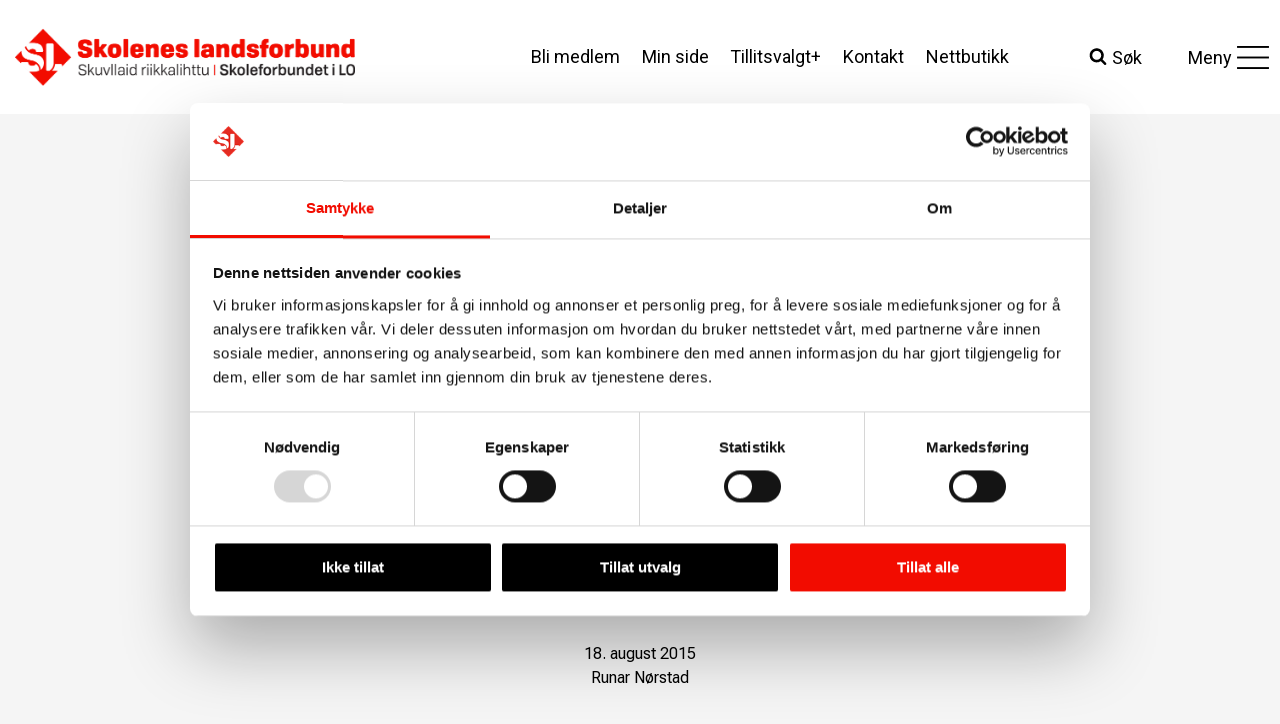

--- FILE ---
content_type: text/html; charset=UTF-8
request_url: https://skoleneslandsforbund.no/derfor-ble-jeg-medlem-i-sl/
body_size: 35248
content:
<!doctype html>
<html lang="nb-NO" class="no-js" itemtype="https://schema.org/Blog" itemscope>
<head>
	<meta charset="UTF-8">
	<meta name="viewport" content="width=device-width, initial-scale=1, minimum-scale=1">
	<meta name='robots' content='index, follow, max-image-preview:large, max-snippet:-1, max-video-preview:-1' />
	<style>img:is([sizes="auto" i], [sizes^="auto," i]) { contain-intrinsic-size: 3000px 1500px }</style>
	
	<!-- This site is optimized with the Yoast SEO plugin v26.8 - https://yoast.com/product/yoast-seo-wordpress/ -->
	<title>– Derfor ble jeg medlem i SL - Skolenes landsforbund</title>
	<link rel="canonical" href="https://skoleneslandsforbund.no/derfor-ble-jeg-medlem-i-sl/" />
	<meta property="og:locale" content="nb_NO" />
	<meta property="og:type" content="article" />
	<meta property="og:title" content="– Derfor ble jeg medlem i SL - Skolenes landsforbund" />
	<meta property="og:description" content="[fusion_builder_container hundred_percent=&raquo;yes&raquo; overflow=&raquo;visible&raquo;][fusion_builder_row][fusion_builder_column type=&raquo;1_1&#8243; background_position=&raquo;left top&raquo; background_color=&raquo;&raquo; border_size=&raquo;&raquo; border_color=&raquo;&raquo; border_style=&raquo;solid&raquo; spacing=&raquo;yes&raquo; background_image=&raquo;&raquo; background_repeat=&raquo;no-repeat&raquo; padding=&raquo;&raquo; margin_top=&raquo;0px&raquo; margin_bottom=&raquo;0px&raquo; class=&raquo;&raquo; id=&raquo;&raquo; animation_type=&raquo;&raquo; animation_speed=&raquo;0.3&#8243; animation_direction=&raquo;left&raquo; hide_on_mobile=&raquo;no&raquo; center_content=&raquo;no&raquo; min_height=&raquo;none&raquo;]..." />
	<meta property="og:url" content="https://skoleneslandsforbund.no/derfor-ble-jeg-medlem-i-sl/" />
	<meta property="og:site_name" content="Skolenes landsforbund" />
	<meta property="article:published_time" content="2015-08-18T08:31:15+00:00" />
	<meta name="author" content="Runar Nørstad" />
	<meta name="twitter:card" content="summary_large_image" />
	<meta name="twitter:label1" content="Skrevet av" />
	<meta name="twitter:data1" content="Runar Nørstad" />
	<meta name="twitter:label2" content="Ansl. lesetid" />
	<meta name="twitter:data2" content="1 minutt" />
	<script type="application/ld+json" class="yoast-schema-graph">{"@context":"https://schema.org","@graph":[{"@type":"Article","@id":"https://skoleneslandsforbund.no/derfor-ble-jeg-medlem-i-sl/#article","isPartOf":{"@id":"https://skoleneslandsforbund.no/derfor-ble-jeg-medlem-i-sl/"},"author":{"name":"Runar Nørstad","@id":"https://skoleneslandsforbund.no/#/schema/person/1f1aaab1e4302c522546810ce177a80e"},"headline":"– Derfor ble jeg medlem i SL","datePublished":"2015-08-18T08:31:15+00:00","mainEntityOfPage":{"@id":"https://skoleneslandsforbund.no/derfor-ble-jeg-medlem-i-sl/"},"wordCount":232,"commentCount":0,"publisher":{"@id":"https://skoleneslandsforbund.no/#organization"},"articleSection":["Vervekampanje"],"inLanguage":"nb-NO"},{"@type":"WebPage","@id":"https://skoleneslandsforbund.no/derfor-ble-jeg-medlem-i-sl/","url":"https://skoleneslandsforbund.no/derfor-ble-jeg-medlem-i-sl/","name":"– Derfor ble jeg medlem i SL - Skolenes landsforbund","isPartOf":{"@id":"https://skoleneslandsforbund.no/#website"},"datePublished":"2015-08-18T08:31:15+00:00","breadcrumb":{"@id":"https://skoleneslandsforbund.no/derfor-ble-jeg-medlem-i-sl/#breadcrumb"},"inLanguage":"nb-NO","potentialAction":[{"@type":"ReadAction","target":["https://skoleneslandsforbund.no/derfor-ble-jeg-medlem-i-sl/"]}]},{"@type":"BreadcrumbList","@id":"https://skoleneslandsforbund.no/derfor-ble-jeg-medlem-i-sl/#breadcrumb","itemListElement":[{"@type":"ListItem","position":1,"name":"Hjem","item":"https://skoleneslandsforbund.no/"},{"@type":"ListItem","position":2,"name":"– Derfor ble jeg medlem i SL"}]},{"@type":"WebSite","@id":"https://skoleneslandsforbund.no/#website","url":"https://skoleneslandsforbund.no/","name":"Skolenes landsforbund","description":"","publisher":{"@id":"https://skoleneslandsforbund.no/#organization"},"potentialAction":[{"@type":"SearchAction","target":{"@type":"EntryPoint","urlTemplate":"https://skoleneslandsforbund.no/?s={search_term_string}"},"query-input":{"@type":"PropertyValueSpecification","valueRequired":true,"valueName":"search_term_string"}}],"inLanguage":"nb-NO"},{"@type":"Organization","@id":"https://skoleneslandsforbund.no/#organization","name":"Skolenes Landsforbund","alternateName":"SL","url":"https://skoleneslandsforbund.no/","logo":{"@type":"ImageObject","inLanguage":"nb-NO","@id":"https://skoleneslandsforbund.no/#/schema/logo/image/","url":"https://skoleneslandsforbund.no/wp-content/uploads/2023/06/Skolenes_landsforbund_hovedlogo-RGB.png","contentUrl":"https://skoleneslandsforbund.no/wp-content/uploads/2023/06/Skolenes_landsforbund_hovedlogo-RGB.png","width":800,"height":135,"caption":"Skolenes Landsforbund"},"image":{"@id":"https://skoleneslandsforbund.no/#/schema/logo/image/"}},{"@type":"Person","@id":"https://skoleneslandsforbund.no/#/schema/person/1f1aaab1e4302c522546810ce177a80e","name":"Runar Nørstad","image":{"@type":"ImageObject","inLanguage":"nb-NO","@id":"https://skoleneslandsforbund.no/#/schema/person/image/","url":"https://secure.gravatar.com/avatar/56b6684d25cab65d88b789552aad4b0f60ff34a4cfdcaeca6287c1a8fc0e5f59?s=96&d=mm&r=g","contentUrl":"https://secure.gravatar.com/avatar/56b6684d25cab65d88b789552aad4b0f60ff34a4cfdcaeca6287c1a8fc0e5f59?s=96&d=mm&r=g","caption":"Runar Nørstad"},"sameAs":["https://www.skoleneslandsforbund.no"]}]}</script>
	<!-- / Yoast SEO plugin. -->


<link rel="alternate" type="application/rss+xml" title="Skolenes landsforbund &raquo; strøm" href="https://skoleneslandsforbund.no/feed/" />
<link rel="alternate" type="text/calendar" title="Skolenes landsforbund &raquo; iCal-feed" href="https://skoleneslandsforbund.no/kalender/?ical=1" />
			<script>document.documentElement.classList.remove( 'no-js' );</script>
			<script>
window._wpemojiSettings = {"baseUrl":"https:\/\/s.w.org\/images\/core\/emoji\/16.0.1\/72x72\/","ext":".png","svgUrl":"https:\/\/s.w.org\/images\/core\/emoji\/16.0.1\/svg\/","svgExt":".svg","source":{"concatemoji":"https:\/\/skoleneslandsforbund.no\/wp-includes\/js\/wp-emoji-release.min.js?ver=6.8.3"}};
/*! This file is auto-generated */
!function(s,n){var o,i,e;function c(e){try{var t={supportTests:e,timestamp:(new Date).valueOf()};sessionStorage.setItem(o,JSON.stringify(t))}catch(e){}}function p(e,t,n){e.clearRect(0,0,e.canvas.width,e.canvas.height),e.fillText(t,0,0);var t=new Uint32Array(e.getImageData(0,0,e.canvas.width,e.canvas.height).data),a=(e.clearRect(0,0,e.canvas.width,e.canvas.height),e.fillText(n,0,0),new Uint32Array(e.getImageData(0,0,e.canvas.width,e.canvas.height).data));return t.every(function(e,t){return e===a[t]})}function u(e,t){e.clearRect(0,0,e.canvas.width,e.canvas.height),e.fillText(t,0,0);for(var n=e.getImageData(16,16,1,1),a=0;a<n.data.length;a++)if(0!==n.data[a])return!1;return!0}function f(e,t,n,a){switch(t){case"flag":return n(e,"\ud83c\udff3\ufe0f\u200d\u26a7\ufe0f","\ud83c\udff3\ufe0f\u200b\u26a7\ufe0f")?!1:!n(e,"\ud83c\udde8\ud83c\uddf6","\ud83c\udde8\u200b\ud83c\uddf6")&&!n(e,"\ud83c\udff4\udb40\udc67\udb40\udc62\udb40\udc65\udb40\udc6e\udb40\udc67\udb40\udc7f","\ud83c\udff4\u200b\udb40\udc67\u200b\udb40\udc62\u200b\udb40\udc65\u200b\udb40\udc6e\u200b\udb40\udc67\u200b\udb40\udc7f");case"emoji":return!a(e,"\ud83e\udedf")}return!1}function g(e,t,n,a){var r="undefined"!=typeof WorkerGlobalScope&&self instanceof WorkerGlobalScope?new OffscreenCanvas(300,150):s.createElement("canvas"),o=r.getContext("2d",{willReadFrequently:!0}),i=(o.textBaseline="top",o.font="600 32px Arial",{});return e.forEach(function(e){i[e]=t(o,e,n,a)}),i}function t(e){var t=s.createElement("script");t.src=e,t.defer=!0,s.head.appendChild(t)}"undefined"!=typeof Promise&&(o="wpEmojiSettingsSupports",i=["flag","emoji"],n.supports={everything:!0,everythingExceptFlag:!0},e=new Promise(function(e){s.addEventListener("DOMContentLoaded",e,{once:!0})}),new Promise(function(t){var n=function(){try{var e=JSON.parse(sessionStorage.getItem(o));if("object"==typeof e&&"number"==typeof e.timestamp&&(new Date).valueOf()<e.timestamp+604800&&"object"==typeof e.supportTests)return e.supportTests}catch(e){}return null}();if(!n){if("undefined"!=typeof Worker&&"undefined"!=typeof OffscreenCanvas&&"undefined"!=typeof URL&&URL.createObjectURL&&"undefined"!=typeof Blob)try{var e="postMessage("+g.toString()+"("+[JSON.stringify(i),f.toString(),p.toString(),u.toString()].join(",")+"));",a=new Blob([e],{type:"text/javascript"}),r=new Worker(URL.createObjectURL(a),{name:"wpTestEmojiSupports"});return void(r.onmessage=function(e){c(n=e.data),r.terminate(),t(n)})}catch(e){}c(n=g(i,f,p,u))}t(n)}).then(function(e){for(var t in e)n.supports[t]=e[t],n.supports.everything=n.supports.everything&&n.supports[t],"flag"!==t&&(n.supports.everythingExceptFlag=n.supports.everythingExceptFlag&&n.supports[t]);n.supports.everythingExceptFlag=n.supports.everythingExceptFlag&&!n.supports.flag,n.DOMReady=!1,n.readyCallback=function(){n.DOMReady=!0}}).then(function(){return e}).then(function(){var e;n.supports.everything||(n.readyCallback(),(e=n.source||{}).concatemoji?t(e.concatemoji):e.wpemoji&&e.twemoji&&(t(e.twemoji),t(e.wpemoji)))}))}((window,document),window._wpemojiSettings);
</script>

<link rel='stylesheet' id='kadence-blocks-rowlayout-css' href='https://skoleneslandsforbund.no/wp-content/plugins/kadence-blocks/dist/style-blocks-rowlayout.css?ver=3.6.0' media='all' />
<link rel='stylesheet' id='kadence-blocks-column-css' href='https://skoleneslandsforbund.no/wp-content/plugins/kadence-blocks/dist/style-blocks-column.css?ver=3.6.0' media='all' />
<link rel='stylesheet' id='kadence-blocks-advancedbtn-css' href='https://skoleneslandsforbund.no/wp-content/plugins/kadence-blocks/dist/style-blocks-advancedbtn.css?ver=3.6.0' media='all' />
<link rel='stylesheet' id='kadence-blocks-image-css' href='https://skoleneslandsforbund.no/wp-content/plugins/kadence-blocks/dist/style-blocks-image.css?ver=3.6.0' media='all' />
<style id='kadence-blocks-advancedheading-inline-css'>
	.wp-block-kadence-advancedheading mark{background:transparent;border-style:solid;border-width:0}
	.wp-block-kadence-advancedheading mark.kt-highlight{color:#f76a0c;}
	.kb-adv-heading-icon{display: inline-flex;justify-content: center;align-items: center;}
	.is-layout-constrained > .kb-advanced-heading-link {display: block;}.wp-block-kadence-advancedheading.has-background{padding: 0;}	.single-content .kadence-advanced-heading-wrapper h1,
	.single-content .kadence-advanced-heading-wrapper h2,
	.single-content .kadence-advanced-heading-wrapper h3,
	.single-content .kadence-advanced-heading-wrapper h4,
	.single-content .kadence-advanced-heading-wrapper h5,
	.single-content .kadence-advanced-heading-wrapper h6 {margin: 1.5em 0 .5em;}
	.single-content .kadence-advanced-heading-wrapper+* { margin-top:0;}.kb-screen-reader-text{position:absolute;width:1px;height:1px;padding:0;margin:-1px;overflow:hidden;clip:rect(0,0,0,0);}
</style>
<style id='wp-emoji-styles-inline-css'>

	img.wp-smiley, img.emoji {
		display: inline !important;
		border: none !important;
		box-shadow: none !important;
		height: 1em !important;
		width: 1em !important;
		margin: 0 0.07em !important;
		vertical-align: -0.1em !important;
		background: none !important;
		padding: 0 !important;
	}
</style>
<style id='wp-block-library-inline-css'>
:root{--wp-admin-theme-color:#007cba;--wp-admin-theme-color--rgb:0,124,186;--wp-admin-theme-color-darker-10:#006ba1;--wp-admin-theme-color-darker-10--rgb:0,107,161;--wp-admin-theme-color-darker-20:#005a87;--wp-admin-theme-color-darker-20--rgb:0,90,135;--wp-admin-border-width-focus:2px;--wp-block-synced-color:#7a00df;--wp-block-synced-color--rgb:122,0,223;--wp-bound-block-color:var(--wp-block-synced-color)}@media (min-resolution:192dpi){:root{--wp-admin-border-width-focus:1.5px}}.wp-element-button{cursor:pointer}:root{--wp--preset--font-size--normal:16px;--wp--preset--font-size--huge:42px}:root .has-very-light-gray-background-color{background-color:#eee}:root .has-very-dark-gray-background-color{background-color:#313131}:root .has-very-light-gray-color{color:#eee}:root .has-very-dark-gray-color{color:#313131}:root .has-vivid-green-cyan-to-vivid-cyan-blue-gradient-background{background:linear-gradient(135deg,#00d084,#0693e3)}:root .has-purple-crush-gradient-background{background:linear-gradient(135deg,#34e2e4,#4721fb 50%,#ab1dfe)}:root .has-hazy-dawn-gradient-background{background:linear-gradient(135deg,#faaca8,#dad0ec)}:root .has-subdued-olive-gradient-background{background:linear-gradient(135deg,#fafae1,#67a671)}:root .has-atomic-cream-gradient-background{background:linear-gradient(135deg,#fdd79a,#004a59)}:root .has-nightshade-gradient-background{background:linear-gradient(135deg,#330968,#31cdcf)}:root .has-midnight-gradient-background{background:linear-gradient(135deg,#020381,#2874fc)}.has-regular-font-size{font-size:1em}.has-larger-font-size{font-size:2.625em}.has-normal-font-size{font-size:var(--wp--preset--font-size--normal)}.has-huge-font-size{font-size:var(--wp--preset--font-size--huge)}.has-text-align-center{text-align:center}.has-text-align-left{text-align:left}.has-text-align-right{text-align:right}#end-resizable-editor-section{display:none}.aligncenter{clear:both}.items-justified-left{justify-content:flex-start}.items-justified-center{justify-content:center}.items-justified-right{justify-content:flex-end}.items-justified-space-between{justify-content:space-between}.screen-reader-text{border:0;clip-path:inset(50%);height:1px;margin:-1px;overflow:hidden;padding:0;position:absolute;width:1px;word-wrap:normal!important}.screen-reader-text:focus{background-color:#ddd;clip-path:none;color:#444;display:block;font-size:1em;height:auto;left:5px;line-height:normal;padding:15px 23px 14px;text-decoration:none;top:5px;width:auto;z-index:100000}html :where(.has-border-color){border-style:solid}html :where([style*=border-top-color]){border-top-style:solid}html :where([style*=border-right-color]){border-right-style:solid}html :where([style*=border-bottom-color]){border-bottom-style:solid}html :where([style*=border-left-color]){border-left-style:solid}html :where([style*=border-width]){border-style:solid}html :where([style*=border-top-width]){border-top-style:solid}html :where([style*=border-right-width]){border-right-style:solid}html :where([style*=border-bottom-width]){border-bottom-style:solid}html :where([style*=border-left-width]){border-left-style:solid}html :where(img[class*=wp-image-]){height:auto;max-width:100%}:where(figure){margin:0 0 1em}html :where(.is-position-sticky){--wp-admin--admin-bar--position-offset:var(--wp-admin--admin-bar--height,0px)}@media screen and (max-width:600px){html :where(.is-position-sticky){--wp-admin--admin-bar--position-offset:0px}}
</style>
<style id='classic-theme-styles-inline-css'>
/*! This file is auto-generated */
.wp-block-button__link{color:#fff;background-color:#32373c;border-radius:9999px;box-shadow:none;text-decoration:none;padding:calc(.667em + 2px) calc(1.333em + 2px);font-size:1.125em}.wp-block-file__button{background:#32373c;color:#fff;text-decoration:none}
</style>
<link rel='stylesheet' id='sl-styles-css' href='https://skoleneslandsforbund.no/wp-content/plugins/sl/assets/css/sl.css?ver=1769363258' media='all' />
<link rel='stylesheet' id='archive-styles-css' href='https://skoleneslandsforbund.no/wp-content/plugins/sl/assets/css/archive.css?ver=1769363258' media='all' />
<link rel='stylesheet' id='widget-drawer-styles-css' href='https://skoleneslandsforbund.no/wp-content/plugins/sl/assets/css/widget-drawer.css?ver=1769363258' media='all' />
<link rel='stylesheet' id='sl-block-mods-styles-css' href='https://skoleneslandsforbund.no/wp-content/plugins/sl/assets/css/sl-block-mods.css?ver=1769363258' media='all' />
<link rel='stylesheet' id='events-styles-css' href='https://skoleneslandsforbund.no/wp-content/plugins/sl/assets/css/events.css?ver=1769363258' media='all' />
<link rel='stylesheet' id='kadence-global-css' href='https://skoleneslandsforbund.no/wp-content/themes/kadence/assets/css/global.min.css?ver=1.2.22' media='all' />
<style id='kadence-global-inline-css'>
/* Kadence Base CSS */
:root{--global-palette1:#f20c00;--global-palette2:#d5170d;--global-palette3:#000000;--global-palette4:#333333;--global-palette5:#404040;--global-palette6:#6d6d6d;--global-palette7:#cecece;--global-palette8:#f5f5f5;--global-palette9:#ffffff;--global-palette9rgb:255, 255, 255;--global-palette-highlight:var(--global-palette1);--global-palette-highlight-alt:var(--global-palette2);--global-palette-highlight-alt2:var(--global-palette9);--global-palette-btn-bg:var(--global-palette1);--global-palette-btn-bg-hover:var(--global-palette2);--global-palette-btn:var(--global-palette9);--global-palette-btn-hover:var(--global-palette9);--global-body-font-family:Roboto, sans-serif;--global-heading-font-family:Roboto, sans-serif;--global-primary-nav-font-family:inherit;--global-fallback-font:sans-serif;--global-display-fallback-font:sans-serif;--global-content-width:1290px;--global-content-wide-width:calc(1290px + 230px);--global-content-narrow-width:768px;--global-content-edge-padding:1.5rem;--global-content-boxed-padding:2rem;--global-calc-content-width:calc(1290px - var(--global-content-edge-padding) - var(--global-content-edge-padding) );--wp--style--global--content-size:var(--global-calc-content-width);}.wp-site-blocks{--global-vw:calc( 100vw - ( 0.5 * var(--scrollbar-offset)));}body{background:var(--global-palette8);}body, input, select, optgroup, textarea{font-style:normal;font-weight:normal;font-size:18px;line-height:1.56;font-family:var(--global-body-font-family);color:var(--global-palette3);}.content-bg, body.content-style-unboxed .site{background:var(--global-palette8);}h1,h2,h3,h4,h5,h6{font-family:var(--global-heading-font-family);}h1{font-style:normal;font-weight:normal;font-size:50px;line-height:1.4;color:var(--global-palette3);}h2{font-style:normal;font-weight:normal;font-size:28px;line-height:1.5;color:var(--global-palette3);}h3{font-style:normal;font-weight:700;font-size:20px;line-height:1.5;color:var(--global-palette3);}h4{font-style:normal;font-weight:700;font-size:18px;line-height:1.5;color:var(--global-palette4);}h5{font-style:normal;font-weight:700;font-size:17px;line-height:1.5;color:var(--global-palette4);}h6{font-weight:700;font-size:18px;line-height:1.5;color:var(--global-palette5);}.entry-hero .kadence-breadcrumbs{max-width:1290px;}.site-container, .site-header-row-layout-contained, .site-footer-row-layout-contained, .entry-hero-layout-contained, .comments-area, .alignfull > .wp-block-cover__inner-container, .alignwide > .wp-block-cover__inner-container{max-width:var(--global-content-width);}.content-width-narrow .content-container.site-container, .content-width-narrow .hero-container.site-container{max-width:var(--global-content-narrow-width);}@media all and (min-width: 1520px){.wp-site-blocks .content-container  .alignwide{margin-left:-115px;margin-right:-115px;width:unset;max-width:unset;}}@media all and (min-width: 1028px){.content-width-narrow .wp-site-blocks .content-container .alignwide{margin-left:-130px;margin-right:-130px;width:unset;max-width:unset;}}.content-style-boxed .wp-site-blocks .entry-content .alignwide{margin-left:calc( -1 * var( --global-content-boxed-padding ) );margin-right:calc( -1 * var( --global-content-boxed-padding ) );}.content-area{margin-top:5rem;margin-bottom:5rem;}@media all and (max-width: 1024px){.content-area{margin-top:3rem;margin-bottom:3rem;}}@media all and (max-width: 767px){.content-area{margin-top:2rem;margin-bottom:2rem;}}@media all and (max-width: 1024px){:root{--global-content-boxed-padding:2rem;}}@media all and (max-width: 767px){:root{--global-content-boxed-padding:1.5rem;}}.entry-content-wrap{padding:2rem;}@media all and (max-width: 1024px){.entry-content-wrap{padding:2rem;}}@media all and (max-width: 767px){.entry-content-wrap{padding:1.5rem;}}.entry.single-entry{box-shadow:0px 15px 15px -10px rgba(0,0,0,0.05);}.entry.loop-entry{box-shadow:0px 15px 15px -10px rgba(0,0,0,0.05);}.loop-entry .entry-content-wrap{padding:2rem;}@media all and (max-width: 1024px){.loop-entry .entry-content-wrap{padding:2rem;}}@media all and (max-width: 767px){.loop-entry .entry-content-wrap{padding:1.5rem;}}button, .button, .wp-block-button__link, input[type="button"], input[type="reset"], input[type="submit"], .fl-button, .elementor-button-wrapper .elementor-button, .wc-block-components-checkout-place-order-button, .wc-block-cart__submit{font-style:normal;line-height:1.2;border-radius:64px;padding:11px 20px 10px 20px;border:0px solid currentColor;box-shadow:0px 0px 0px -7px rgba(0,0,0,0);}.wp-block-button.is-style-outline .wp-block-button__link{padding:11px 20px 10px 20px;}button:hover, button:focus, button:active, .button:hover, .button:focus, .button:active, .wp-block-button__link:hover, .wp-block-button__link:focus, .wp-block-button__link:active, input[type="button"]:hover, input[type="button"]:focus, input[type="button"]:active, input[type="reset"]:hover, input[type="reset"]:focus, input[type="reset"]:active, input[type="submit"]:hover, input[type="submit"]:focus, input[type="submit"]:active, .elementor-button-wrapper .elementor-button:hover, .elementor-button-wrapper .elementor-button:focus, .elementor-button-wrapper .elementor-button:active, .wc-block-cart__submit:hover{box-shadow:0px 0px 0px 0px rgba(0,0,0,0);}.kb-button.kb-btn-global-outline.kb-btn-global-inherit{padding-top:calc(11px - 2px);padding-right:calc(20px - 2px);padding-bottom:calc(10px - 2px);padding-left:calc(20px - 2px);}@media all and (min-width: 1025px){.transparent-header .entry-hero .entry-hero-container-inner{padding-top:100px;}}@media all and (max-width: 1024px){.mobile-transparent-header .entry-hero .entry-hero-container-inner{padding-top:100px;}}@media all and (max-width: 767px){.mobile-transparent-header .entry-hero .entry-hero-container-inner{padding-top:100px;}}.post-title .title-entry-excerpt{font-style:normal;font-size:25px;}.entry-hero.post-hero-section .entry-header{min-height:200px;}
/* Kadence Header CSS */
@media all and (max-width: 1024px){.mobile-transparent-header #masthead{position:absolute;left:0px;right:0px;z-index:100;}.kadence-scrollbar-fixer.mobile-transparent-header #masthead{right:var(--scrollbar-offset,0);}.mobile-transparent-header #masthead, .mobile-transparent-header .site-top-header-wrap .site-header-row-container-inner, .mobile-transparent-header .site-main-header-wrap .site-header-row-container-inner, .mobile-transparent-header .site-bottom-header-wrap .site-header-row-container-inner{background:transparent;}.site-header-row-tablet-layout-fullwidth, .site-header-row-tablet-layout-standard{padding:0px;}}@media all and (min-width: 1025px){.transparent-header #masthead{position:absolute;left:0px;right:0px;z-index:100;}.transparent-header.kadence-scrollbar-fixer #masthead{right:var(--scrollbar-offset,0);}.transparent-header #masthead, .transparent-header .site-top-header-wrap .site-header-row-container-inner, .transparent-header .site-main-header-wrap .site-header-row-container-inner, .transparent-header .site-bottom-header-wrap .site-header-row-container-inner{background:transparent;}}.site-branding a.brand img{max-width:340px;}.site-branding a.brand img.svg-logo-image{width:340px;}@media all and (max-width: 767px){.site-branding a.brand img{max-width:169px;}.site-branding a.brand img.svg-logo-image{width:169px;}}.site-branding{padding:0px 0px 0px 0px;}#masthead, #masthead .kadence-sticky-header.item-is-fixed:not(.item-at-start):not(.site-header-row-container):not(.site-main-header-wrap), #masthead .kadence-sticky-header.item-is-fixed:not(.item-at-start) > .site-header-row-container-inner{background:var(--global-palette8);}.site-main-header-wrap .site-header-row-container-inner{background:var(--global-palette9);}.site-main-header-inner-wrap{min-height:100px;}.site-main-header-wrap .site-header-row-container-inner>.site-container{padding:7px 0px 7px 15px;}@media all and (max-width: 767px){.site-main-header-wrap .site-header-row-container-inner>.site-container{padding:0px 0px 0px 10px;}}.header-navigation[class*="header-navigation-style-underline"] .header-menu-container.secondary-menu-container>ul>li>a:after{width:calc( 100% - 1.2em);}.secondary-navigation .secondary-menu-container > ul > li.menu-item > a{padding-left:calc(1.2em / 2);padding-right:calc(1.2em / 2);padding-top:0.6em;padding-bottom:0.6em;color:var(--global-palette3);}.secondary-navigation .primary-menu-container > ul > li.menu-item .dropdown-nav-special-toggle{right:calc(1.2em / 2);}.secondary-navigation .secondary-menu-container > ul > li.menu-item > a:hover{color:var(--global-palette-highlight);}.secondary-navigation .secondary-menu-container > ul > li.menu-item.current-menu-item > a{color:var(--global-palette3);}.header-navigation .header-menu-container ul ul.sub-menu, .header-navigation .header-menu-container ul ul.submenu{background:var(--global-palette3);box-shadow:0px 2px 13px 0px rgba(0,0,0,0.1);}.header-navigation .header-menu-container ul ul li.menu-item, .header-menu-container ul.menu > li.kadence-menu-mega-enabled > ul > li.menu-item > a{border-bottom:1px solid rgba(255,255,255,0.1);}.header-navigation .header-menu-container ul ul li.menu-item > a{width:200px;padding-top:1em;padding-bottom:1em;color:var(--global-palette8);font-size:12px;}.header-navigation .header-menu-container ul ul li.menu-item > a:hover{color:var(--global-palette9);background:var(--global-palette4);}.header-navigation .header-menu-container ul ul li.menu-item.current-menu-item > a{color:var(--global-palette9);background:var(--global-palette4);}.mobile-toggle-open-container .menu-toggle-open, .mobile-toggle-open-container .menu-toggle-open:focus{color:var(--global-palette5);padding:0.4em 0.6em 0.4em 0.6em;font-size:14px;}.mobile-toggle-open-container .menu-toggle-open.menu-toggle-style-bordered{border:1px solid currentColor;}.mobile-toggle-open-container .menu-toggle-open .menu-toggle-icon{font-size:20px;}.mobile-toggle-open-container .menu-toggle-open:hover, .mobile-toggle-open-container .menu-toggle-open:focus-visible{color:var(--global-palette-highlight);}.mobile-navigation ul li{font-style:normal;font-size:18px;}.mobile-navigation ul li a{padding-top:11px;padding-bottom:11px;}.mobile-navigation ul li > a, .mobile-navigation ul li.menu-item-has-children > .drawer-nav-drop-wrap{color:var(--global-palette3);}.mobile-navigation ul li.current-menu-item > a, .mobile-navigation ul li.current-menu-item.menu-item-has-children > .drawer-nav-drop-wrap{color:var(--global-palette-highlight);}.mobile-navigation ul li.menu-item-has-children .drawer-nav-drop-wrap, .mobile-navigation ul li:not(.menu-item-has-children) a{border-bottom:1px solid var(--global-palette7);}.mobile-navigation:not(.drawer-navigation-parent-toggle-true) ul li.menu-item-has-children .drawer-nav-drop-wrap button{border-left:1px solid var(--global-palette7);}#mobile-drawer .drawer-inner, #mobile-drawer.popup-drawer-layout-fullwidth.popup-drawer-animation-slice .pop-portion-bg, #mobile-drawer.popup-drawer-layout-fullwidth.popup-drawer-animation-slice.pop-animated.show-drawer .drawer-inner{background:var(--global-palette8);}#mobile-drawer .drawer-header .drawer-toggle{padding:0.6em 0.15em 0.6em 0.15em;font-size:24px;}#mobile-drawer .drawer-header .drawer-toggle, #mobile-drawer .drawer-header .drawer-toggle:focus{color:var(--global-palette3);}.search-toggle-open-container .search-toggle-open{color:var(--global-palette3);padding:0.5em 0em 0.5em 0em;margin:0px 25px 0px 0px;}.search-toggle-open-container .search-toggle-open.search-toggle-style-bordered{border:1px solid currentColor;}.search-toggle-open-container .search-toggle-open .search-toggle-icon{font-size:1em;}.search-toggle-open-container .search-toggle-open:hover, .search-toggle-open-container .search-toggle-open:focus{color:var(--global-palette-highlight);}#search-drawer .drawer-inner .drawer-content form input.search-field, #search-drawer .drawer-inner .drawer-content form .kadence-search-icon-wrap, #search-drawer .drawer-header{color:var(--global-palette3);}#search-drawer .drawer-inner{background:var(--global-palette7);}.mobile-header-button-wrap .mobile-header-button-inner-wrap .mobile-header-button{color:var(--global-palette9);background:var(--global-palette1);border:2px none transparent;box-shadow:0px 0px 0px -7px rgba(0,0,0,0);}.mobile-header-button-wrap .mobile-header-button-inner-wrap .mobile-header-button:hover{box-shadow:0px 15px 25px -7px rgba(0,0,0,0.1);}
/* Kadence Footer CSS */
#colophon{background:var(--global-palette3);}.site-bottom-footer-wrap .site-footer-row-container-inner{background:var(--global-palette4);}.site-bottom-footer-inner-wrap{padding-top:30px;padding-bottom:30px;grid-column-gap:30px;}.site-bottom-footer-inner-wrap .widget{margin-bottom:30px;}.site-bottom-footer-inner-wrap .site-footer-section:not(:last-child):after{right:calc(-30px / 2);}.footer-social-wrap .footer-social-inner-wrap{font-size:1em;gap:0.3em;}.site-footer .site-footer-wrap .site-footer-section .footer-social-wrap .footer-social-inner-wrap .social-button{color:var(--global-palette9);border:2px none transparent;border-radius:3px;}
/* Kadence Events CSS */
:root{--tec-color-background-events:transparent;--tec-color-text-event-date:var(--global-palette3);--tec-color-text-event-title:var(--global-palette3);--tec-color-text-events-title:var(--global-palette3);--tec-color-background-view-selector-list-item-hover:var(--global-palette7);--tec-color-background-secondary:var(--global-palette8);--tec-color-link-primary:var(--global-palette3);--tec-color-icon-active:var(--global-palette3);--tec-color-day-marker-month:var(--global-palette4);--tec-color-border-active-month-grid-hover:var(--global-palette5);--tec-color-accent-primary:var(--global-palette1);--tec-color-border-default:var(--global-gray-400);}.single-tribe_events #inner-wrap .tribe_events-title h1{font-style:normal;font-size:50px;color:var(--global-palette3);}
/* Kadence Pro Header CSS */
.header-navigation-dropdown-direction-left ul ul.submenu, .header-navigation-dropdown-direction-left ul ul.sub-menu{right:0px;left:auto;}.rtl .header-navigation-dropdown-direction-right ul ul.submenu, .rtl .header-navigation-dropdown-direction-right ul ul.sub-menu{left:0px;right:auto;}.header-account-button .nav-drop-title-wrap > .kadence-svg-iconset, .header-account-button > .kadence-svg-iconset{font-size:1.2em;}.site-header-item .header-account-button .nav-drop-title-wrap, .site-header-item .header-account-wrap > .header-account-button{display:flex;align-items:center;}.header-account-style-icon_label .header-account-label{padding-left:5px;}.header-account-style-label_icon .header-account-label{padding-right:5px;}.site-header-item .header-account-wrap .header-account-button{text-decoration:none;box-shadow:none;color:inherit;background:transparent;padding:0.6em 0em 0.6em 0em;}.header-mobile-account-wrap .header-account-button .nav-drop-title-wrap > .kadence-svg-iconset, .header-mobile-account-wrap .header-account-button > .kadence-svg-iconset{font-size:1.2em;}.header-mobile-account-wrap .header-account-button .nav-drop-title-wrap, .header-mobile-account-wrap > .header-account-button{display:flex;align-items:center;}.header-mobile-account-wrap.header-account-style-icon_label .header-account-label{padding-left:5px;}.header-mobile-account-wrap.header-account-style-label_icon .header-account-label{padding-right:5px;}.header-mobile-account-wrap .header-account-button{text-decoration:none;box-shadow:none;color:inherit;background:transparent;padding:0.6em 0em 0.6em 0em;}#login-drawer .drawer-inner .drawer-content{display:flex;justify-content:center;align-items:center;position:absolute;top:0px;bottom:0px;left:0px;right:0px;padding:0px;}#loginform p label{display:block;}#login-drawer #loginform{width:100%;}#login-drawer #loginform input{width:100%;}#login-drawer #loginform input[type="checkbox"]{width:auto;}#login-drawer .drawer-inner .drawer-header{position:relative;z-index:100;}#login-drawer .drawer-content_inner.widget_login_form_inner{padding:2em;width:100%;max-width:350px;border-radius:.25rem;background:var(--global-palette9);color:var(--global-palette4);}#login-drawer .lost_password a{color:var(--global-palette6);}#login-drawer .lost_password, #login-drawer .register-field{text-align:center;}#login-drawer .widget_login_form_inner p{margin-top:1.2em;margin-bottom:0em;}#login-drawer .widget_login_form_inner p:first-child{margin-top:0em;}#login-drawer .widget_login_form_inner label{margin-bottom:0.5em;}#login-drawer hr.register-divider{margin:1.2em 0;border-width:1px;}#login-drawer .register-field{font-size:90%;}@media all and (min-width: 1025px){#login-drawer hr.register-divider.hide-desktop{display:none;}#login-drawer p.register-field.hide-desktop{display:none;}}@media all and (max-width: 1024px){#login-drawer hr.register-divider.hide-mobile{display:none;}#login-drawer p.register-field.hide-mobile{display:none;}}@media all and (max-width: 767px){#login-drawer hr.register-divider.hide-mobile{display:none;}#login-drawer p.register-field.hide-mobile{display:none;}}.tertiary-navigation .tertiary-menu-container > ul > li.menu-item > a{padding-left:calc(1.2em / 2);padding-right:calc(1.2em / 2);padding-top:0.6em;padding-bottom:0.6em;color:var(--global-palette5);}.tertiary-navigation .tertiary-menu-container > ul > li.menu-item > a:hover{color:var(--global-palette-highlight);}.tertiary-navigation .tertiary-menu-container > ul > li.menu-item.current-menu-item > a{color:var(--global-palette3);}.header-navigation[class*="header-navigation-style-underline"] .header-menu-container.tertiary-menu-container>ul>li>a:after{width:calc( 100% - 1.2em);}.quaternary-navigation .quaternary-menu-container > ul > li.menu-item > a{padding-left:calc(1.2em / 2);padding-right:calc(1.2em / 2);padding-top:0.6em;padding-bottom:0.6em;color:var(--global-palette5);}.quaternary-navigation .quaternary-menu-container > ul > li.menu-item > a:hover{color:var(--global-palette-highlight);}.quaternary-navigation .quaternary-menu-container > ul > li.menu-item.current-menu-item > a{color:var(--global-palette3);}.header-navigation[class*="header-navigation-style-underline"] .header-menu-container.quaternary-menu-container>ul>li>a:after{width:calc( 100% - 1.2em);}#main-header .header-divider{border-right:0px solid var(--global-palette6);height:50%;margin:0px 0px 0px 50px;}#main-header .header-divider2{border-right:1px solid var(--global-palette6);height:50%;}#main-header .header-divider3{border-right:1px solid var(--global-palette6);height:50%;}#mobile-header .header-mobile-divider, #mobile-drawer .header-mobile-divider{border-right:1px solid var(--global-palette6);height:50%;}#mobile-drawer .header-mobile-divider{border-top:1px solid var(--global-palette6);width:50%;}#mobile-header .header-mobile-divider2{border-right:1px solid var(--global-palette6);height:50%;}#mobile-drawer .header-mobile-divider2{border-top:1px solid var(--global-palette6);width:50%;}.header-item-search-bar form ::-webkit-input-placeholder{color:currentColor;opacity:0.5;}.header-item-search-bar form ::placeholder{color:currentColor;opacity:0.5;}.header-search-bar form{max-width:100%;width:240px;}.header-mobile-search-bar form{max-width:calc(100vw - var(--global-sm-spacing) - var(--global-sm-spacing));width:295px;}.header-widget-lstyle-normal .header-widget-area-inner a:not(.button){text-decoration:underline;}.element-contact-inner-wrap{display:flex;flex-wrap:wrap;align-items:center;margin-top:-0.6em;margin-left:calc(-0.6em / 2);margin-right:calc(-0.6em / 2);}.element-contact-inner-wrap .header-contact-item{display:inline-flex;flex-wrap:wrap;align-items:center;margin-top:0.6em;margin-left:calc(0.6em / 2);margin-right:calc(0.6em / 2);}.element-contact-inner-wrap .header-contact-item .kadence-svg-iconset{font-size:1em;}.header-contact-item img{display:inline-block;}.header-contact-item .contact-label{margin-left:0.3em;}.rtl .header-contact-item .contact-label{margin-right:0.3em;margin-left:0px;}.header-mobile-contact-wrap .element-contact-inner-wrap{display:flex;flex-wrap:wrap;align-items:center;margin-top:-0.6em;margin-left:calc(-0.6em / 2);margin-right:calc(-0.6em / 2);}.header-mobile-contact-wrap .element-contact-inner-wrap .header-contact-item{display:inline-flex;flex-wrap:wrap;align-items:center;margin-top:0.6em;margin-left:calc(0.6em / 2);margin-right:calc(0.6em / 2);}.header-mobile-contact-wrap .element-contact-inner-wrap .header-contact-item .kadence-svg-iconset{font-size:1em;}#main-header .header-button2{box-shadow:0px 0px 0px -7px rgba(0,0,0,0);}#main-header .header-button2:hover{box-shadow:0px 15px 25px -7px rgba(0,0,0,0.1);}.mobile-header-button2-wrap .mobile-header-button-inner-wrap .mobile-header-button2{border:2px none transparent;box-shadow:0px 0px 0px -7px rgba(0,0,0,0);}.mobile-header-button2-wrap .mobile-header-button-inner-wrap .mobile-header-button2:hover{box-shadow:0px 15px 25px -7px rgba(0,0,0,0.1);}#widget-drawer.popup-drawer-layout-fullwidth .drawer-content .header-widget2, #widget-drawer.popup-drawer-layout-sidepanel .drawer-inner{max-width:1000px;}#widget-drawer.popup-drawer-layout-fullwidth .drawer-content .header-widget2{margin:0 auto;}.widget-toggle-open{display:flex;align-items:center;background:transparent;box-shadow:none;}.widget-toggle-open:hover, .widget-toggle-open:focus{border-color:currentColor;background:transparent;box-shadow:none;}.widget-toggle-open .widget-toggle-icon{display:flex;}.widget-toggle-open .widget-toggle-label{padding-right:5px;}.rtl .widget-toggle-open .widget-toggle-label{padding-left:5px;padding-right:0px;}.widget-toggle-open .widget-toggle-label:empty, .rtl .widget-toggle-open .widget-toggle-label:empty{padding-right:0px;padding-left:0px;}.widget-toggle-open-container .widget-toggle-open{color:var(--global-palette3);padding:0.4em 0.6em 0.4em 0.6em;font-style:normal;font-size:18px;}.widget-toggle-open-container .widget-toggle-open.widget-toggle-style-bordered{border:1px solid currentColor;}.widget-toggle-open-container .widget-toggle-open .widget-toggle-icon{font-size:33px;}.widget-toggle-open-container .widget-toggle-open:hover, .widget-toggle-open-container .widget-toggle-open:focus{color:var(--global-palette3);}#widget-drawer .drawer-inner{background:#f5f5f5;}#widget-drawer .drawer-header .drawer-toggle, #widget-drawer .drawer-header .drawer-toggle:focus{color:var(--global-palette3);}#widget-drawer .header-widget-2style-normal a:not(.button){text-decoration:underline;}#widget-drawer .header-widget-2style-plain a:not(.button){text-decoration:none;}#widget-drawer .header-widget2 .widget-title{font-style:normal;color:var(--global-palette3);}#widget-drawer .header-widget2{font-style:normal;color:var(--global-palette3);}#widget-drawer .header-widget2 a:not(.button), #widget-drawer .header-widget2 .drawer-sub-toggle{color:var(--global-palette3);}#widget-drawer .header-widget2 a:not(.button):hover, #widget-drawer .header-widget2 .drawer-sub-toggle:hover{color:var(--global-palette3);}#mobile-secondary-site-navigation ul li{font-size:14px;}#mobile-secondary-site-navigation ul li a{padding-top:1em;padding-bottom:1em;}#mobile-secondary-site-navigation ul li > a, #mobile-secondary-site-navigation ul li.menu-item-has-children > .drawer-nav-drop-wrap{color:var(--global-palette1);}#mobile-secondary-site-navigation ul li.current-menu-item > a, #mobile-secondary-site-navigation ul li.current-menu-item.menu-item-has-children > .drawer-nav-drop-wrap{color:var(--global-palette-highlight);}#mobile-secondary-site-navigation ul li.menu-item-has-children .drawer-nav-drop-wrap, #mobile-secondary-site-navigation ul li:not(.menu-item-has-children) a{border-bottom:1px solid rgba(255,255,255,0.1);}#mobile-secondary-site-navigation:not(.drawer-navigation-parent-toggle-true) ul li.menu-item-has-children .drawer-nav-drop-wrap button{border-left:1px solid rgba(255,255,255,0.1);}
</style>
<link rel='stylesheet' id='kadence-header-css' href='https://skoleneslandsforbund.no/wp-content/themes/kadence/assets/css/header.min.css?ver=1.2.22' media='all' />
<link rel='stylesheet' id='kadence-content-css' href='https://skoleneslandsforbund.no/wp-content/themes/kadence/assets/css/content.min.css?ver=1.2.22' media='all' />
<link rel='stylesheet' id='kadence-footer-css' href='https://skoleneslandsforbund.no/wp-content/themes/kadence/assets/css/footer.min.css?ver=1.2.22' media='all' />
<link rel='stylesheet' id='kadence-tribe-css' href='https://skoleneslandsforbund.no/wp-content/themes/kadence/assets/css/tribe-events.min.css?ver=1.2.22' media='all' />
<style id='kadence-blocks-global-variables-inline-css'>
:root {--global-kb-font-size-sm:clamp(0.8rem, 0.73rem + 0.217vw, 0.9rem);--global-kb-font-size-md:clamp(1.1rem, 0.995rem + 0.326vw, 1.25rem);--global-kb-font-size-lg:clamp(1.75rem, 1.576rem + 0.543vw, 2rem);--global-kb-font-size-xl:clamp(2.25rem, 1.728rem + 1.63vw, 3rem);--global-kb-font-size-xxl:clamp(2.5rem, 1.456rem + 3.26vw, 4rem);--global-kb-font-size-xxxl:clamp(2.75rem, 0.489rem + 7.065vw, 6rem);}
</style>
<style id='kadence_blocks_css-inline-css'>
.kb-row-layout-id3092_a29282-ca > .kt-row-column-wrap{padding-top:0px;padding-right:0px;padding-bottom:0px;padding-left:0px;grid-template-columns:minmax(0, 1fr);}.kb-row-layout-id3092_a29282-ca{background-color:#404040;}.kb-row-layout-id3092_a29282-ca ,.kb-row-layout-id3092_a29282-ca h1,.kb-row-layout-id3092_a29282-ca h2,.kb-row-layout-id3092_a29282-ca h3,.kb-row-layout-id3092_a29282-ca h4,.kb-row-layout-id3092_a29282-ca h5,.kb-row-layout-id3092_a29282-ca h6{color:var(--global-palette9, #ffffff);}@media all and (max-width: 767px){.kb-row-layout-id3092_a29282-ca > .kt-row-column-wrap{grid-template-columns:minmax(0, 1fr);}}.kadence-column3092_343c7c-f9 > .kt-inside-inner-col{column-gap:var(--global-kb-gap-sm, 1rem);}.kadence-column3092_343c7c-f9 > .kt-inside-inner-col{flex-direction:column;}.kadence-column3092_343c7c-f9 > .kt-inside-inner-col > .aligncenter{width:100%;}@media all and (max-width: 1024px){.kadence-column3092_343c7c-f9 > .kt-inside-inner-col{flex-direction:column;justify-content:center;}}@media all and (max-width: 767px){.kadence-column3092_343c7c-f9 > .kt-inside-inner-col{flex-direction:column;justify-content:center;}}.kb-row-layout-id3092_91042c-dc > .kt-row-column-wrap{column-gap:var(--global-kb-gap-lg, 4rem);max-width:var( --global-content-width, 1290px );padding-left:var(--global-content-edge-padding);padding-right:var(--global-content-edge-padding);padding-top:60px;padding-bottom:60px;}.kb-row-layout-id3092_91042c-dc > .kt-row-column-wrap > div:not(.added-for-specificity){grid-column:initial;}.kb-row-layout-id3092_91042c-dc > .kt-row-column-wrap{grid-template-columns:repeat(3, minmax(0, 1fr));}@media all and (max-width: 1024px){.kb-row-layout-id3092_91042c-dc > .kt-row-column-wrap > div:not(.added-for-specificity){grid-column:initial;}}@media all and (max-width: 1024px){.kb-row-layout-id3092_91042c-dc > .kt-row-column-wrap{grid-template-columns:repeat(3, minmax(0, 1fr));}}@media all and (max-width: 767px){.kb-row-layout-id3092_91042c-dc > .kt-row-column-wrap > div:not(.added-for-specificity){grid-column:initial;}.kb-row-layout-id3092_91042c-dc > .kt-row-column-wrap{grid-template-columns:minmax(0, 1fr);}}.kadence-column3092_aa01d2-4d > .kt-inside-inner-col{column-gap:var(--global-kb-gap-sm, 1rem);}.kadence-column3092_aa01d2-4d > .kt-inside-inner-col{flex-direction:column;}.kadence-column3092_aa01d2-4d > .kt-inside-inner-col > .aligncenter{width:100%;}@media all and (max-width: 1024px){.kadence-column3092_aa01d2-4d > .kt-inside-inner-col{flex-direction:column;justify-content:center;}}@media all and (max-width: 767px){.kadence-column3092_aa01d2-4d > .kt-inside-inner-col{flex-direction:column;justify-content:center;}}.wp-block-kadence-advancedbtn.kb-btns3092_35007b-c8{justify-content:flex-start;}ul.menu .wp-block-kadence-advancedbtn .kb-btn3092_cb813d-ce.kb-button{width:initial;}.wp-block-kadence-advancedbtn .kb-btn3092_cb813d-ce.kb-button{border-top-left-radius:50px;border-top-right-radius:50px;border-bottom-right-radius:50px;border-bottom-left-radius:50px;}.kadence-column3092_7bd4b3-dc > .kt-inside-inner-col{column-gap:var(--global-kb-gap-sm, 1rem);}.kadence-column3092_7bd4b3-dc > .kt-inside-inner-col{flex-direction:column;}.kadence-column3092_7bd4b3-dc > .kt-inside-inner-col > .aligncenter{width:100%;}@media all and (max-width: 1024px){.kadence-column3092_7bd4b3-dc > .kt-inside-inner-col{flex-direction:column;justify-content:center;}}@media all and (max-width: 767px){.kadence-column3092_7bd4b3-dc > .kt-inside-inner-col{flex-direction:column;justify-content:center;}}.wp-block-kadence-advancedbtn.kb-btns3092_d6ce65-09{padding-top:var(--global-kb-spacing-sm, 1.5rem);justify-content:flex-start;}ul.menu .wp-block-kadence-advancedbtn .kb-btn3092_e80914-24.kb-button{width:initial;}.wp-block-kadence-advancedbtn .kb-btn3092_e80914-24.kb-button{border-top-left-radius:50px;border-top-right-radius:50px;border-bottom-right-radius:50px;border-bottom-left-radius:50px;}.kadence-column3092_8dc79c-a5 > .kt-inside-inner-col{column-gap:var(--global-kb-gap-sm, 1rem);}.kadence-column3092_8dc79c-a5 > .kt-inside-inner-col{flex-direction:column;}.kadence-column3092_8dc79c-a5 > .kt-inside-inner-col > .aligncenter{width:100%;}@media all and (max-width: 1024px){.kadence-column3092_8dc79c-a5 > .kt-inside-inner-col{flex-direction:column;justify-content:center;}}@media all and (max-width: 767px){.kadence-column3092_8dc79c-a5 > .kt-inside-inner-col{flex-direction:column;justify-content:center;}}.wp-block-kadence-advancedbtn.kb-btns3092_1834b6-6e{justify-content:flex-start;}ul.menu .wp-block-kadence-advancedbtn .kb-btn3092_10d593-b0.kb-button{width:initial;}.wp-block-kadence-advancedbtn .kb-btn3092_10d593-b0.kb-button{border-top-left-radius:50px;border-top-right-radius:50px;border-bottom-right-radius:50px;border-bottom-left-radius:50px;}.kb-row-layout-id3092_10a9df-5f > .kt-row-column-wrap{align-content:center;}:where(.kb-row-layout-id3092_10a9df-5f > .kt-row-column-wrap) > .wp-block-kadence-column{justify-content:center;}.kb-row-layout-id3092_10a9df-5f > .kt-row-column-wrap{column-gap:var(--global-kb-gap-lg, 4rem);max-width:var( --global-content-width, 1290px );padding-left:var(--global-content-edge-padding);padding-right:var(--global-content-edge-padding);padding-top:40px;padding-bottom:40px;grid-template-columns:minmax(0, calc(25% - ((var(--global-kb-gap-lg, 4rem) * 2 )/3)))minmax(0, calc(40% - ((var(--global-kb-gap-lg, 4rem) * 2 )/3)))minmax(0, calc(35% - ((var(--global-kb-gap-lg, 4rem) * 2 )/3)));}.kb-row-layout-id3092_10a9df-5f{background-color:#333333;}@media all and (max-width: 1024px){.kb-row-layout-id3092_10a9df-5f > .kt-row-column-wrap{grid-template-columns:minmax(0, calc(25% - ((var(--global-kb-gap-lg, 4rem) * 2 )/3)))minmax(0, calc(40% - ((var(--global-kb-gap-lg, 4rem) * 2 )/3)))minmax(0, calc(35% - ((var(--global-kb-gap-lg, 4rem) * 2 )/3)));}}@media all and (max-width: 767px){.kb-row-layout-id3092_10a9df-5f > .kt-row-column-wrap > div:not(.added-for-specificity){grid-column:initial;}.kb-row-layout-id3092_10a9df-5f > .kt-row-column-wrap{grid-template-columns:minmax(0, 1fr);}}.kadence-column3092_61530f-84 > .kt-inside-inner-col{column-gap:var(--global-kb-gap-sm, 1rem);}.kadence-column3092_61530f-84 > .kt-inside-inner-col{flex-direction:column;}.kadence-column3092_61530f-84 > .kt-inside-inner-col > .aligncenter{width:100%;}@media all and (max-width: 1024px){.kadence-column3092_61530f-84 > .kt-inside-inner-col{flex-direction:column;justify-content:center;}}@media all and (max-width: 767px){.kadence-column3092_61530f-84 > .kt-inside-inner-col{flex-direction:column;justify-content:center;}}.kb-image3092_9083fd-f6.kb-image-is-ratio-size, .kb-image3092_9083fd-f6 .kb-image-is-ratio-size{max-width:259px;width:100%;}.wp-block-kadence-column > .kt-inside-inner-col > .kb-image3092_9083fd-f6.kb-image-is-ratio-size, .wp-block-kadence-column > .kt-inside-inner-col > .kb-image3092_9083fd-f6 .kb-image-is-ratio-size{align-self:unset;}.kb-image3092_9083fd-f6{max-width:259px;}.image-is-svg.kb-image3092_9083fd-f6{-webkit-flex:0 1 100%;flex:0 1 100%;}.image-is-svg.kb-image3092_9083fd-f6 img{width:100%;}.kb-image3092_9083fd-f6 .kb-image-has-overlay:after{opacity:0.3;}.kadence-column3092_283e85-7e > .kt-inside-inner-col{column-gap:var(--global-kb-gap-sm, 1rem);}.kadence-column3092_283e85-7e > .kt-inside-inner-col{flex-direction:column;}.kadence-column3092_283e85-7e > .kt-inside-inner-col > .aligncenter{width:100%;}@media all and (max-width: 1024px){.kadence-column3092_283e85-7e > .kt-inside-inner-col{flex-direction:column;justify-content:center;}}@media all and (max-width: 767px){.kadence-column3092_283e85-7e > .kt-inside-inner-col{flex-direction:column;justify-content:center;}}ul.menu .wp-block-kadence-advancedbtn .kb-btn3092_05b3ca-07.kb-button{width:initial;}.wp-block-kadence-advancedbtn .kb-btn3092_05b3ca-07.kb-button{color:var(--global-palette9, #ffffff);border-top:0px solid rgba(0, 0, 0, 0);border-right:0px solid rgba(0, 0, 0, 0);border-bottom:0px solid rgba(0, 0, 0, 0);border-left:0px solid rgba(0, 0, 0, 0);padding-top:0px;padding-right:0px;padding-bottom:0px;padding-left:0px;}.wp-block-kadence-advancedbtn .kb-btn3092_05b3ca-07.kb-button:hover, .wp-block-kadence-advancedbtn .kb-btn3092_05b3ca-07.kb-button:focus{color:#ffffff;background:rgba(0, 0, 0, 0);}@media all and (max-width: 1024px){.wp-block-kadence-advancedbtn .kb-btn3092_05b3ca-07.kb-button{border-top:0px solid rgba(0, 0, 0, 0);border-right:0px solid rgba(0, 0, 0, 0);border-bottom:0px solid rgba(0, 0, 0, 0);border-left:0px solid rgba(0, 0, 0, 0);}}@media all and (max-width: 767px){.wp-block-kadence-advancedbtn .kb-btn3092_05b3ca-07.kb-button{border-top:0px solid rgba(0, 0, 0, 0);border-right:0px solid rgba(0, 0, 0, 0);border-bottom:0px solid rgba(0, 0, 0, 0);border-left:0px solid rgba(0, 0, 0, 0);}}.kadence-column3092_576756-e5 > .kt-inside-inner-col{display:flex;}.kadence-column3092_576756-e5 > .kt-inside-inner-col{row-gap:0px;column-gap:0px;}.kadence-column3092_576756-e5 > .kt-inside-inner-col{flex-direction:row;flex-wrap:wrap;align-items:center;justify-content:flex-end;}.kadence-column3092_576756-e5 > .kt-inside-inner-col > *, .kadence-column3092_576756-e5 > .kt-inside-inner-col > figure.wp-block-image, .kadence-column3092_576756-e5 > .kt-inside-inner-col > figure.wp-block-kadence-image{margin-top:0px;margin-bottom:0px;}.kadence-column3092_576756-e5 > .kt-inside-inner-col > .kb-image-is-ratio-size{flex-grow:1;}.kadence-column3092_576756-e5{text-align:right;}@media all and (max-width: 1024px){.kadence-column3092_576756-e5 > .kt-inside-inner-col{flex-direction:row;flex-wrap:wrap;align-items:center;justify-content:flex-end;}}@media all and (min-width: 768px) and (max-width: 1024px){.kadence-column3092_576756-e5 > .kt-inside-inner-col > *, .kadence-column3092_576756-e5 > .kt-inside-inner-col > figure.wp-block-image, .kadence-column3092_576756-e5 > .kt-inside-inner-col > figure.wp-block-kadence-image{margin-top:0px;margin-bottom:0px;}.kadence-column3092_576756-e5 > .kt-inside-inner-col > .kb-image-is-ratio-size{flex-grow:1;}}@media all and (max-width: 767px){.kadence-column3092_576756-e5 > .kt-inside-inner-col{flex-direction:row;flex-wrap:wrap;justify-content:flex-start;justify-content:flex-end;}.kadence-column3092_576756-e5 > .kt-inside-inner-col > *, .kadence-column3092_576756-e5 > .kt-inside-inner-col > figure.wp-block-image, .kadence-column3092_576756-e5 > .kt-inside-inner-col > figure.wp-block-kadence-image{margin-top:0px;margin-bottom:0px;}.kadence-column3092_576756-e5 > .kt-inside-inner-col > .kb-image-is-ratio-size{flex-grow:1;}}.wp-block-kadence-advancedheading.kt-adv-heading3092_7fe621-81, .wp-block-kadence-advancedheading.kt-adv-heading3092_7fe621-81[data-kb-block="kb-adv-heading3092_7fe621-81"]{display:block;padding-top:3px;}.wp-block-kadence-advancedheading.kt-adv-heading3092_7fe621-81 mark.kt-highlight, .wp-block-kadence-advancedheading.kt-adv-heading3092_7fe621-81[data-kb-block="kb-adv-heading3092_7fe621-81"] mark.kt-highlight{-webkit-box-decoration-break:clone;box-decoration-break:clone;}.wp-block-kadence-advancedheading.kt-adv-heading3092_7fe621-81 img.kb-inline-image, .wp-block-kadence-advancedheading.kt-adv-heading3092_7fe621-81[data-kb-block="kb-adv-heading3092_7fe621-81"] img.kb-inline-image{width:150px;display:inline-block;}.wp-block-kadence-advancedbtn.kb-btns3092_11b18c-66{gap:var(--global-kb-gap-none, 0rem );}ul.menu .wp-block-kadence-advancedbtn .kb-btn3092_0c11c0-29.kb-button{width:initial;}.wp-block-kadence-advancedbtn .kb-btn3092_0c11c0-29.kb-button{color:var(--global-palette9, #ffffff);border-top-color:rgba(0, 0, 0, 0);border-top-style:solid;border-right-color:rgba(0, 0, 0, 0);border-right-style:solid;border-bottom-color:rgba(0, 0, 0, 0);border-bottom-style:solid;border-left-color:rgba(0, 0, 0, 0);border-left-style:solid;padding-top:5px;padding-right:5px;padding-bottom:5px;padding-left:5px;}.kb-btn3092_0c11c0-29.kb-button .kb-svg-icon-wrap{color:var(--global-palette9, #ffffff);padding-top:0px;padding-right:0px;padding-bottom:0px;padding-left:0px;font-size:30px;--kb-button-icon-size:30px;}.kb-btn3092_0c11c0-29.kb-button:hover .kb-svg-icon-wrap, .kb-btn3092_0c11c0-29.kb-button:focus .kb-svg-icon-wrap{color:var(--global-palette6, #718096);}.wp-block-kadence-advancedbtn .kb-btn3092_0c11c0-29.kb-button:hover, .wp-block-kadence-advancedbtn .kb-btn3092_0c11c0-29.kb-button:focus{background:rgba(0, 0, 0, 0);}.kb-btn3092_0c11c0-29.kb-button .kt-btn-inner-text{display:none;}@media all and (max-width: 1024px){.wp-block-kadence-advancedbtn .kb-btn3092_0c11c0-29.kb-button{border-top-color:rgba(0, 0, 0, 0);border-top-style:solid;border-right-color:rgba(0, 0, 0, 0);border-right-style:solid;border-bottom-color:rgba(0, 0, 0, 0);border-bottom-style:solid;border-left-color:rgba(0, 0, 0, 0);border-left-style:solid;}}@media all and (max-width: 767px){.wp-block-kadence-advancedbtn .kb-btn3092_0c11c0-29.kb-button{border-top-color:rgba(0, 0, 0, 0);border-top-style:solid;border-right-color:rgba(0, 0, 0, 0);border-right-style:solid;border-bottom-color:rgba(0, 0, 0, 0);border-bottom-style:solid;border-left-color:rgba(0, 0, 0, 0);border-left-style:solid;}}ul.menu .wp-block-kadence-advancedbtn .kb-btn3092_69720b-c9.kb-button{width:initial;}.wp-block-kadence-advancedbtn .kb-btn3092_69720b-c9.kb-button{color:var(--global-palette9, #ffffff);border-top-left-radius:21px;border-top-right-radius:21px;border-bottom-right-radius:21px;border-bottom-left-radius:21px;border-top-color:rgba(0, 0, 0, 0);border-top-style:solid;border-right-color:rgba(0, 0, 0, 0);border-right-style:solid;border-bottom-color:rgba(0, 0, 0, 0);border-bottom-style:solid;border-left-color:rgba(0, 0, 0, 0);border-left-style:solid;padding-top:3px;padding-right:3px;padding-bottom:3px;padding-left:3px;margin-top:0px;margin-left:-5px;}.kb-btn3092_69720b-c9.kb-button .kb-svg-icon-wrap{color:var(--global-palette9, #ffffff);padding-top:0px;padding-right:0px;padding-bottom:0px;padding-left:5px;font-size:30px;--kb-button-icon-size:30px;}.kb-btn3092_69720b-c9.kb-button:hover .kb-svg-icon-wrap, .kb-btn3092_69720b-c9.kb-button:focus .kb-svg-icon-wrap{color:var(--global-palette6, #718096);}.wp-block-kadence-advancedbtn .kb-btn3092_69720b-c9.kb-button:hover, .wp-block-kadence-advancedbtn .kb-btn3092_69720b-c9.kb-button:focus{color:var(--global-palette3, #1A202C);background:rgba(0, 0, 0, 0);}.kb-btn3092_69720b-c9.kb-button .kt-btn-inner-text{display:none;}@media all and (max-width: 1024px){.wp-block-kadence-advancedbtn .kb-btn3092_69720b-c9.kb-button{border-top-color:rgba(0, 0, 0, 0);border-top-style:solid;border-right-color:rgba(0, 0, 0, 0);border-right-style:solid;border-bottom-color:rgba(0, 0, 0, 0);border-bottom-style:solid;border-left-color:rgba(0, 0, 0, 0);border-left-style:solid;}}@media all and (max-width: 767px){.wp-block-kadence-advancedbtn .kb-btn3092_69720b-c9.kb-button{border-top-color:rgba(0, 0, 0, 0);border-top-style:solid;border-right-color:rgba(0, 0, 0, 0);border-right-style:solid;border-bottom-color:rgba(0, 0, 0, 0);border-bottom-style:solid;border-left-color:rgba(0, 0, 0, 0);border-left-style:solid;}}ul.menu .wp-block-kadence-advancedbtn .kb-btn3092_df655d-93.kb-button{width:initial;}.wp-block-kadence-advancedbtn .kb-btn3092_df655d-93.kb-button{color:var(--global-palette9, #ffffff);border-top-left-radius:21px;border-top-right-radius:21px;border-bottom-right-radius:21px;border-bottom-left-radius:21px;border-top-color:rgba(0, 0, 0, 0);border-top-style:solid;border-right-color:rgba(0, 0, 0, 0);border-right-style:solid;border-bottom-color:rgba(0, 0, 0, 0);border-bottom-style:solid;border-left-color:rgba(0, 0, 0, 0);border-left-style:solid;padding-top:3px;padding-right:3px;padding-bottom:3px;padding-left:3px;margin-top:0px;margin-left:-5px;}.kb-btn3092_df655d-93.kb-button .kb-svg-icon-wrap{color:var(--global-palette9, #ffffff);padding-top:0px;padding-right:0px;padding-bottom:0px;padding-left:5px;font-size:30px;--kb-button-icon-size:30px;}.kb-btn3092_df655d-93.kb-button:hover .kb-svg-icon-wrap, .kb-btn3092_df655d-93.kb-button:focus .kb-svg-icon-wrap{color:var(--global-palette6, #718096);}.wp-block-kadence-advancedbtn .kb-btn3092_df655d-93.kb-button:hover, .wp-block-kadence-advancedbtn .kb-btn3092_df655d-93.kb-button:focus{color:var(--global-palette3, #1A202C);background:rgba(0, 0, 0, 0);}.kb-btn3092_df655d-93.kb-button .kt-btn-inner-text{display:none;}@media all and (max-width: 1024px){.wp-block-kadence-advancedbtn .kb-btn3092_df655d-93.kb-button{border-top-color:rgba(0, 0, 0, 0);border-top-style:solid;border-right-color:rgba(0, 0, 0, 0);border-right-style:solid;border-bottom-color:rgba(0, 0, 0, 0);border-bottom-style:solid;border-left-color:rgba(0, 0, 0, 0);border-left-style:solid;}}@media all and (max-width: 767px){.wp-block-kadence-advancedbtn .kb-btn3092_df655d-93.kb-button{border-top-color:rgba(0, 0, 0, 0);border-top-style:solid;border-right-color:rgba(0, 0, 0, 0);border-right-style:solid;border-bottom-color:rgba(0, 0, 0, 0);border-bottom-style:solid;border-left-color:rgba(0, 0, 0, 0);border-left-style:solid;}}ul.menu .wp-block-kadence-advancedbtn .kb-btn3092_0c31c5-b8.kb-button{width:initial;}.wp-block-kadence-advancedbtn .kb-btn3092_0c31c5-b8.kb-button{color:var(--global-palette9, #ffffff);border-top-left-radius:21px;border-top-right-radius:21px;border-bottom-right-radius:21px;border-bottom-left-radius:21px;border-top-color:rgba(0, 0, 0, 0);border-top-style:solid;border-right-color:rgba(0, 0, 0, 0);border-right-style:solid;border-bottom-color:rgba(0, 0, 0, 0);border-bottom-style:solid;border-left-color:rgba(0, 0, 0, 0);border-left-style:solid;padding-top:3px;padding-right:3px;padding-bottom:3px;padding-left:3px;margin-top:0px;margin-left:-5px;}.kb-btn3092_0c31c5-b8.kb-button .kb-svg-icon-wrap{color:var(--global-palette9, #ffffff);padding-top:0px;padding-right:0px;padding-bottom:0px;padding-left:5px;font-size:30px;--kb-button-icon-size:30px;}.kb-btn3092_0c31c5-b8.kb-button:hover .kb-svg-icon-wrap, .kb-btn3092_0c31c5-b8.kb-button:focus .kb-svg-icon-wrap{color:var(--global-palette6, #718096);}.wp-block-kadence-advancedbtn .kb-btn3092_0c31c5-b8.kb-button:hover, .wp-block-kadence-advancedbtn .kb-btn3092_0c31c5-b8.kb-button:focus{color:var(--global-palette3, #1A202C);background:rgba(0, 0, 0, 0);}.kb-btn3092_0c31c5-b8.kb-button .kt-btn-inner-text{display:none;}@media all and (max-width: 1024px){.wp-block-kadence-advancedbtn .kb-btn3092_0c31c5-b8.kb-button{border-top-color:rgba(0, 0, 0, 0);border-top-style:solid;border-right-color:rgba(0, 0, 0, 0);border-right-style:solid;border-bottom-color:rgba(0, 0, 0, 0);border-bottom-style:solid;border-left-color:rgba(0, 0, 0, 0);border-left-style:solid;}}@media all and (max-width: 767px){.wp-block-kadence-advancedbtn .kb-btn3092_0c31c5-b8.kb-button{border-top-color:rgba(0, 0, 0, 0);border-top-style:solid;border-right-color:rgba(0, 0, 0, 0);border-right-style:solid;border-bottom-color:rgba(0, 0, 0, 0);border-bottom-style:solid;border-left-color:rgba(0, 0, 0, 0);border-left-style:solid;}}.wp-block-kadence-advancedheading.kt-adv-heading_26528c-f5, .wp-block-kadence-advancedheading.kt-adv-heading_26528c-f5[data-kb-block="kb-adv-heading_26528c-f5"]{margin-right:0px;margin-bottom:0px;margin-left:0px;text-align:center;font-size:24px;font-weight:400;font-family:'Roboto Flex';}.wp-block-kadence-advancedheading.kt-adv-heading_26528c-f5 mark.kt-highlight, .wp-block-kadence-advancedheading.kt-adv-heading_26528c-f5[data-kb-block="kb-adv-heading_26528c-f5"] mark.kt-highlight{-webkit-box-decoration-break:clone;box-decoration-break:clone;}.wp-block-kadence-advancedheading.kt-adv-heading_26528c-f5 img.kb-inline-image, .wp-block-kadence-advancedheading.kt-adv-heading_26528c-f5[data-kb-block="kb-adv-heading_26528c-f5"] img.kb-inline-image{width:150px;display:inline-block;}.kb-row-layout-id_ccaf38-f6 > .kt-row-column-wrap{max-width:600px;margin-left:auto;margin-right:auto;padding-top:5px;padding-bottom:15px;grid-template-columns:minmax(0, 1fr);}@media all and (max-width: 767px){.kb-row-layout-id_ccaf38-f6 > .kt-row-column-wrap{grid-template-columns:minmax(0, 1fr);}}.kadence-column_b472b5-92 > .kt-inside-inner-col{column-gap:var(--global-kb-gap-sm, 1rem);}.kadence-column_b472b5-92 > .kt-inside-inner-col{flex-direction:column;}.kadence-column_b472b5-92 > .kt-inside-inner-col > .aligncenter{width:100%;}.kadence-column_b472b5-92{text-align:center;}@media all and (max-width: 1024px){.kadence-column_b472b5-92 > .kt-inside-inner-col{flex-direction:column;justify-content:center;}}@media all and (max-width: 767px){.kadence-column_b472b5-92 > .kt-inside-inner-col{flex-direction:column;justify-content:center;}}.wp-block-kadence-advancedheading.kt-adv-heading_8853d1-0c, .wp-block-kadence-advancedheading.kt-adv-heading_8853d1-0c[data-kb-block="kb-adv-heading_8853d1-0c"]{margin-bottom:0px;text-align:center;font-size:16px;font-weight:400;font-family:'Roboto Flex';}.wp-block-kadence-advancedheading.kt-adv-heading_8853d1-0c mark.kt-highlight, .wp-block-kadence-advancedheading.kt-adv-heading_8853d1-0c[data-kb-block="kb-adv-heading_8853d1-0c"] mark.kt-highlight{-webkit-box-decoration-break:clone;box-decoration-break:clone;}.wp-block-kadence-advancedheading.kt-adv-heading_8853d1-0c img.kb-inline-image, .wp-block-kadence-advancedheading.kt-adv-heading_8853d1-0c[data-kb-block="kb-adv-heading_8853d1-0c"] img.kb-inline-image{width:150px;display:inline-block;}.wp-block-kadence-advancedheading.kt-adv-heading_146b0d-bb, .wp-block-kadence-advancedheading.kt-adv-heading_146b0d-bb[data-kb-block="kb-adv-heading_146b0d-bb"]{margin-top:0px;margin-right:0px;margin-bottom:0px;margin-left:0px;font-size:16px;font-weight:400;font-family:'Roboto Flex';}.wp-block-kadence-advancedheading.kt-adv-heading_146b0d-bb mark.kt-highlight, .wp-block-kadence-advancedheading.kt-adv-heading_146b0d-bb[data-kb-block="kb-adv-heading_146b0d-bb"] mark.kt-highlight{-webkit-box-decoration-break:clone;box-decoration-break:clone;}.wp-block-kadence-advancedheading.kt-adv-heading_146b0d-bb img.kb-inline-image, .wp-block-kadence-advancedheading.kt-adv-heading_146b0d-bb[data-kb-block="kb-adv-heading_146b0d-bb"] img.kb-inline-image{width:150px;display:inline-block;}
</style>
<style id='kadence_blocks_custom_css-inline-css'>
.kb-row-layout-id3092_a29282-ca .wp-block-navigation-item__content{  text-decoration:underline;}.kb-row-layout-id3092_a29282-ca .wp-block-navigation__container{  gap:0px;}
</style>
<link rel="https://api.w.org/" href="https://skoleneslandsforbund.no/wp-json/" /><link rel="alternate" title="JSON" type="application/json" href="https://skoleneslandsforbund.no/wp-json/wp/v2/posts/7645" /><link rel="EditURI" type="application/rsd+xml" title="RSD" href="https://skoleneslandsforbund.no/xmlrpc.php?rsd" />
<meta name="generator" content="WordPress 6.8.3" />
<link rel='shortlink' href='https://skoleneslandsforbund.no/?p=7645' />
<link rel="alternate" title="oEmbed (JSON)" type="application/json+oembed" href="https://skoleneslandsforbund.no/wp-json/oembed/1.0/embed?url=https%3A%2F%2Fskoleneslandsforbund.no%2Fderfor-ble-jeg-medlem-i-sl%2F" />
<link rel="alternate" title="oEmbed (XML)" type="text/xml+oembed" href="https://skoleneslandsforbund.no/wp-json/oembed/1.0/embed?url=https%3A%2F%2Fskoleneslandsforbund.no%2Fderfor-ble-jeg-medlem-i-sl%2F&#038;format=xml" />
<meta name="tec-api-version" content="v1"><meta name="tec-api-origin" content="https://skoleneslandsforbund.no"><link rel="alternate" href="https://skoleneslandsforbund.no/wp-json/tribe/events/v1/" /><!-- Google Tag Manager -->
<script>(function(w,d,s,l,i){w[l]=w[l]||[];w[l].push({'gtm.start':
new Date().getTime(),event:'gtm.js'});var f=d.getElementsByTagName(s)[0],
j=d.createElement(s),dl=l!='dataLayer'?'&l='+l:'';j.async=true;j.src=
'https://www.googletagmanager.com/gtm.js?id='+i+dl;f.parentNode.insertBefore(j,f);
})(window,document,'script','dataLayer','GTM-MTMTM4HQ');</script>
<!-- End Google Tag Manager --><link rel='stylesheet' id='kadence-fonts-gfonts-css' href='https://fonts.googleapis.com/css?family=Roboto:regular,700%7CRoboto%20Flex:regular&#038;display=swap' media='all' />
<link rel="icon" href="https://skoleneslandsforbund.no/wp-content/uploads/2023/06/cropped-favicon-32x32.png" sizes="32x32" />
<link rel="icon" href="https://skoleneslandsforbund.no/wp-content/uploads/2023/06/cropped-favicon-192x192.png" sizes="192x192" />
<link rel="apple-touch-icon" href="https://skoleneslandsforbund.no/wp-content/uploads/2023/06/cropped-favicon-180x180.png" />
<meta name="msapplication-TileImage" content="https://skoleneslandsforbund.no/wp-content/uploads/2023/06/cropped-favicon-270x270.png" />
</head>

<body class="wp-singular post-template-default single single-post postid-7645 single-format-standard wp-custom-logo wp-embed-responsive wp-theme-kadence tribe-no-js page-template-kadence footer-on-bottom hide-focus-outline link-style-standard content-title-style-normal content-width-narrow content-style-unboxed content-vertical-padding-show non-transparent-header mobile-non-transparent-header">
<!-- Google Tag Manager (noscript) -->
<noscript><iframe src="https://www.googletagmanager.com/ns.html?id=GTM-MTMTM4HQ"
height="0" width="0" style="display:none;visibility:hidden"></iframe></noscript>
<!-- End Google Tag Manager (noscript) --><div id="wrapper" class="site wp-site-blocks">
			<a class="skip-link screen-reader-text scroll-ignore" href="#main">Skip to content</a>
		<header id="masthead" class="site-header" role="banner" itemtype="https://schema.org/WPHeader" itemscope>
	<div id="main-header" class="site-header-wrap">
		<div class="site-header-inner-wrap">
			<div class="site-header-upper-wrap">
				<div class="site-header-upper-inner-wrap">
					<div class="site-main-header-wrap site-header-row-container site-header-focus-item site-header-row-layout-standard" data-section="kadence_customizer_header_main">
	<div class="site-header-row-container-inner">
				<div class="site-container">
			<div class="site-main-header-inner-wrap site-header-row site-header-row-has-sides site-header-row-no-center">
									<div class="site-header-main-section-left site-header-section site-header-section-left">
						<div class="site-header-item site-header-focus-item" data-section="title_tagline">
	<div class="site-branding branding-layout-standard site-brand-logo-only"><a class="brand has-logo-image" href="https://skoleneslandsforbund.no/" rel="home"><img width="800" height="135" src="https://skoleneslandsforbund.no/wp-content/uploads/2023/06/Skolenes_landsforbund_hovedlogo-RGB.png" class="custom-logo" alt="Skolenes landsforbund" decoding="async" fetchpriority="high" srcset="https://skoleneslandsforbund.no/wp-content/uploads/2023/06/Skolenes_landsforbund_hovedlogo-RGB.png 800w, https://skoleneslandsforbund.no/wp-content/uploads/2023/06/Skolenes_landsforbund_hovedlogo-RGB-300x51.png 300w, https://skoleneslandsforbund.no/wp-content/uploads/2023/06/Skolenes_landsforbund_hovedlogo-RGB-768x130.png 768w" sizes="(max-width: 800px) 100vw, 800px" /></a></div></div><!-- data-section="title_tagline" -->
					</div>
																	<div class="site-header-main-section-right site-header-section site-header-section-right">
						<div class="site-header-item site-header-focus-item site-header-item-main-navigation header-navigation-layout-stretch-false header-navigation-layout-fill-stretch-false" data-section="kadence_customizer_secondary_navigation">
		<nav id="secondary-navigation" class="secondary-navigation header-navigation nav--toggle-sub header-navigation-style-standard header-navigation-dropdown-animation-none" role="navigation" aria-label="Secondary Navigation">
				<div class="secondary-menu-container header-menu-container">
			<ul id="secondary-menu" class="menu"><li id="menu-item-40" class="menu-item menu-item-type-post_type menu-item-object-page menu-item-40"><a href="https://skoleneslandsforbund.no/bli-medlem/">Bli medlem</a></li>
<li id="menu-item-42" class="menu-item menu-item-type-custom menu-item-object-custom menu-item-42"><a target="_blank" href="https://medlem.skoleneslandsforbund.no/">Min side</a></li>
<li id="menu-item-34706" class="menu-item menu-item-type-custom menu-item-object-custom menu-item-34706"><a href="https://sl.winorg.no/Tillitsvalgtsverktoy/Tillitsvalgtsverktoy/">Tillitsvalgt+</a></li>
<li id="menu-item-36756" class="menu-item menu-item-type-post_type menu-item-object-page menu-item-36756"><a href="https://skoleneslandsforbund.no/hvem-er-vi/kontakt-oss/kontaktskjema/">Kontakt</a></li>
<li id="menu-item-41280" class="menu-item menu-item-type-custom menu-item-object-custom menu-item-41280"><a href="https://sl.sorlandsreklame.no/">Nettbutikk</a></li>
</ul>		</div>
	</nav><!-- #secondary-navigation -->
	</div><!-- data-section="secondary_navigation" -->
<div class="site-header-item site-header-focus-item" data-section="kadence_customizer_header_divider">
	<div class="header-divider"></div></div><!-- data-section="header_divider" -->
<div class="site-header-item site-header-focus-item" data-section="kadence_customizer_header_search">
		<div class="search-toggle-open-container">
						<button class="search-toggle-open drawer-toggle search-toggle-style-default" aria-label="View Search Form" data-toggle-target="#search-drawer" data-toggle-body-class="showing-popup-drawer-from-full" aria-expanded="false" data-set-focus="#search-drawer .search-field"
					>
							<span class="search-toggle-label vs-lg-true vs-md-true vs-sm-false">Søk</span>
							<span class="search-toggle-icon"><span class="kadence-svg-iconset"><svg aria-hidden="true" class="kadence-svg-icon kadence-search-svg" fill="currentColor" version="1.1" xmlns="http://www.w3.org/2000/svg" width="26" height="28" viewBox="0 0 26 28"><title>Search</title><path d="M18 13c0-3.859-3.141-7-7-7s-7 3.141-7 7 3.141 7 7 7 7-3.141 7-7zM26 26c0 1.094-0.906 2-2 2-0.531 0-1.047-0.219-1.406-0.594l-5.359-5.344c-1.828 1.266-4.016 1.937-6.234 1.937-6.078 0-11-4.922-11-11s4.922-11 11-11 11 4.922 11 11c0 2.219-0.672 4.406-1.937 6.234l5.359 5.359c0.359 0.359 0.578 0.875 0.578 1.406z"></path>
				</svg></span></span>
		</button>
	</div>
	</div><!-- data-section="header_search" -->
<div class="site-header-item site-header-focus-item" data-section="kadence_customizer_header_toggle_widget">
		<div class="widget-toggle-open-container">
						<button id="widget-toggle" class="widget-toggle-open drawer-toggle widget-toggle-style-default" aria-label="Open panel" data-toggle-target="#widget-drawer" data-toggle-body-class="showing-widget-drawer" aria-expanded="false" data-set-focus=".widget-toggle-close"
					>
							<span class="widget-toggle-label">Meny</span>
							<span class="widget-toggle-icon">
            <svg id="toggle-icon" width="32" height="23" xmlns="http://www.w3.org/2000/svg" viewBox="0 0 48 34.621"><defs><style>.cls-1{fill:#000000;}</style></defs><rect class="cls-1" width="48" height="2.857"/><rect class="cls-1" y="15.882" width="48" height="2.857"/><rect class="cls-1" y="31.764" width="48" height="2.857"/></svg>
            </span>
		</button>
	</div>
	</div><!-- data-section="header_toggle_widget" -->
					</div>
							</div>
		</div>
	</div>
</div>
				</div>
			</div>
					</div>
	</div>
	
<div id="mobile-header" class="site-mobile-header-wrap">
	<div class="site-header-inner-wrap">
		<div class="site-header-upper-wrap">
			<div class="site-header-upper-inner-wrap">
			<div class="site-main-header-wrap site-header-focus-item site-header-row-layout-standard site-header-row-tablet-layout-default site-header-row-mobile-layout-default ">
	<div class="site-header-row-container-inner">
		<div class="site-container">
			<div class="site-main-header-inner-wrap site-header-row site-header-row-has-sides site-header-row-no-center">
									<div class="site-header-main-section-left site-header-section site-header-section-left">
						<div class="site-header-item site-header-focus-item" data-section="title_tagline">
	<div class="site-branding mobile-site-branding branding-layout-standard branding-tablet-layout-inherit site-brand-logo-only branding-mobile-layout-inherit"><a class="brand has-logo-image" href="https://skoleneslandsforbund.no/" rel="home"><img width="400" height="132" src="https://skoleneslandsforbund.no/wp-content/uploads/2023/06/Skolenes_landsforbund_mobillogo-med-Skoleforbundet-i-LO.png" class="custom-logo extra-custom-logo" alt="Skolenes landsforbund" decoding="async" srcset="https://skoleneslandsforbund.no/wp-content/uploads/2023/06/Skolenes_landsforbund_mobillogo-med-Skoleforbundet-i-LO.png 400w, https://skoleneslandsforbund.no/wp-content/uploads/2023/06/Skolenes_landsforbund_mobillogo-med-Skoleforbundet-i-LO-300x99.png 300w" sizes="(max-width: 400px) 100vw, 400px" /></a></div></div><!-- data-section="title_tagline" -->
					</div>
																	<div class="site-header-main-section-right site-header-section site-header-section-right">
						<div class="site-header-item site-header-focus-item" data-section="kadence_customizer_header_search">
		<div class="search-toggle-open-container">
						<button class="search-toggle-open drawer-toggle search-toggle-style-default" aria-label="View Search Form" data-toggle-target="#search-drawer" data-toggle-body-class="showing-popup-drawer-from-full" aria-expanded="false" data-set-focus="#search-drawer .search-field"
					>
							<span class="search-toggle-label vs-lg-true vs-md-true vs-sm-false">Søk</span>
							<span class="search-toggle-icon"><span class="kadence-svg-iconset"><svg aria-hidden="true" class="kadence-svg-icon kadence-search-svg" fill="currentColor" version="1.1" xmlns="http://www.w3.org/2000/svg" width="26" height="28" viewBox="0 0 26 28"><title>Search</title><path d="M18 13c0-3.859-3.141-7-7-7s-7 3.141-7 7 3.141 7 7 7 7-3.141 7-7zM26 26c0 1.094-0.906 2-2 2-0.531 0-1.047-0.219-1.406-0.594l-5.359-5.344c-1.828 1.266-4.016 1.937-6.234 1.937-6.078 0-11-4.922-11-11s4.922-11 11-11 11 4.922 11 11c0 2.219-0.672 4.406-1.937 6.234l5.359 5.359c0.359 0.359 0.578 0.875 0.578 1.406z"></path>
				</svg></span></span>
		</button>
	</div>
	</div><!-- data-section="header_search" -->
<div class="site-header-item site-header-focus-item site-header-item-navgation-popup-toggle" data-section="kadence_customizer_mobile_trigger">
	    <div class="mobile-toggle-open-container">
                        <button id="mobile-toggle" class="menu-toggle-open drawer-toggle menu-toggle-style-default" aria-label="Open menu" data-toggle-target="#mobile-drawer" data-toggle-body-class="showing-popup-drawer-from-right" aria-expanded="false" data-set-focus=".menu-toggle-close"
                    >
                        <span class="menu-toggle-icon">
            <svg id="toggle-icon" width="32" height="23" xmlns="http://www.w3.org/2000/svg" viewBox="0 0 48 34.621"><defs><style>.cls-1{fill:#000000;}</style></defs><rect class="cls-1" width="48" height="2.857"/><rect class="cls-1" y="15.882" width="48" height="2.857"/><rect class="cls-1" y="31.764" width="48" height="2.857"/></svg>
            </span>
        </button>
    </div>
    </div><!-- data-section="mobile_trigger" -->
					</div>
							</div>
		</div>
	</div>
</div>
			</div>
		</div>
			</div>
</div>
</header><!-- #masthead -->

	<div id="inner-wrap" class="wrap kt-clear">
		<div id="primary" class="content-area">
	<div class="content-container site-container">
		<main id="main" class="site-main" role="main">
						<div class="content-wrap">
				<article id="post-7645" class="entry content-bg single-entry post-7645 post type-post status-publish format-standard hentry category-vervekampanje">
	<div class="entry-content-wrap">
		<header class="entry-header post-title title-align-center title-tablet-align-inherit title-mobile-align-inherit">
	<h1 class="entry-title">– Derfor ble jeg medlem i SL</h1><!-- [element-30143] -->
<p class="kt-adv-heading_26528c-f5 wp-block-kadence-advancedheading" data-kb-block="kb-adv-heading_26528c-f5">[fusion_builder_container hundred_percent=&raquo;yes&raquo; overflow=&raquo;visible&raquo;][fusion_builder_row][fusion_builder_column type=&raquo;1_1&#8243; background_position=&raquo;left top&raquo; background_color=&raquo;&raquo; border_size=&raquo;&raquo; border_color=&raquo;&raquo; border_style=&raquo;solid&raquo; spacing=&raquo;yes&raquo; background_image=&raquo;&raquo; background_repeat=&raquo;no-repeat&raquo; padding=&raquo;&raquo; margin_top=&raquo;0px&raquo; margin_bottom=&raquo;0px&raquo; class=&raquo;&raquo; id=&raquo;&raquo; animation_type=&raquo;&raquo; animation_speed=&raquo;0.3&#8243; animation_direction=&raquo;left&raquo; hide_on_mobile=&raquo;no&raquo; center_content=&raquo;no&raquo; min_height=&raquo;none&raquo;]&#8230;</p>


<div class="kb-row-layout-wrap kb-row-layout-id_ccaf38-f6 alignnone wp-block-kadence-rowlayout"><div class="kt-row-column-wrap kt-has-1-columns kt-row-layout-equal kt-tab-layout-inherit kt-mobile-layout-row kt-row-valign-top">

<div class="wp-block-kadence-column kadence-column_b472b5-92 kb-section-dir-vertical"><div class="kt-inside-inner-col">
<p class="kt-adv-heading_8853d1-0c wp-block-kadence-advancedheading" data-kb-block="kb-adv-heading_8853d1-0c">18. august 2015</p>



<p class="kt-adv-heading_146b0d-bb wp-block-kadence-advancedheading" data-kb-block="kb-adv-heading_146b0d-bb">Runar Nørstad</p>
</div></div>

</div></div><!-- [/element-30143] --></header><!-- .entry-header -->

<div class="entry-content single-content">
	<p>[fusion_builder_container hundred_percent=&raquo;yes&raquo; overflow=&raquo;visible&raquo;][fusion_builder_row][fusion_builder_column type=&raquo;1_1&#8243; background_position=&raquo;left top&raquo; background_color=&raquo;&raquo; border_size=&raquo;&raquo; border_color=&raquo;&raquo; border_style=&raquo;solid&raquo; spacing=&raquo;yes&raquo; background_image=&raquo;&raquo; background_repeat=&raquo;no-repeat&raquo; padding=&raquo;&raquo; margin_top=&raquo;0px&raquo; margin_bottom=&raquo;0px&raquo; class=&raquo;&raquo; id=&raquo;&raquo; animation_type=&raquo;&raquo; animation_speed=&raquo;0.3&#8243; animation_direction=&raquo;left&raquo; hide_on_mobile=&raquo;no&raquo; center_content=&raquo;no&raquo; min_height=&raquo;none&raquo;]<figure id="attachment_7649" aria-describedby="caption-attachment-7649" style="width: 150px" class="wp-caption alignright"><a href="https://skoleneslandsforbund.no/wp-content/uploads/2015/07/20150727_Ida-Marie-Holen_Ål-VGSK.jpg"><img decoding="async" class="wp-image-7649 size-thumbnail" src="https://skoleneslandsforbund.no/wp-content/uploads/2015/07/20150727_Ida-Marie-Holen_Ål-VGSK-150x150.jpg" alt="Ida Marie Holen, medlem av SL siden 1996." width="150" height="150" /></a><figcaption id="caption-attachment-7649" class="wp-caption-text">Ida Marie Holen, medlem av SL siden 1996.</figcaption></figure></p>
<p>Ida Marie Holen er klar i sin tale: Skolenes landsforbund inkluderer alle!</p>
<p><span id="more-7645"></span>Den erfarne adjunkten er i dag lærer ved Ål videregående skole i Buskerud.</p>
<p><strong><em>– Hvorfor meldte du deg inn i Skolenes landsforbund (SL)?</em></strong></p>
<p>– Nærhet til fylkestillitsvalgte er viktig, kursing og at yrkesfaglærere blir sett. Jeg er Frp-politiker, mange mener denne kombinasjonen er rar, men SL inkluderer alle. Ved min skole har vi hatt en enorm vekst i våres, fra 5 til 16 medlemmer og er nå det største forbundet. SL er klar og tydelig i sitt fokus på den dyktige lærer og en god skole for alle. Jeg har aldri tvilt på at dette er mitt forbund.</p>
<h4>Navn: Ida Marie Holen</h4>
<p><strong>Alder:</strong> 57.</p>
<p><strong>Stilling:</strong> Adjunkt med tilleggsutdanning.</p>
<p><strong>Medlem i SL siden:</strong> 1996, 20-årsjubileum neste år.</p>
<p><strong>Verv:</strong> Tillitsvalgt siden 2000, tror jeg. Kanskje det var 99, husker ikke helt.</p>
<p>&nbsp;[/fusion_builder_column][/fusion_builder_row][/fusion_builder_container]</p>
</div><!-- .entry-content -->
	</div>
</article><!-- #post-7645 -->

			</div>
					</main><!-- #main -->
			</div>
</div><!-- #primary -->
	</div><!-- #inner-wrap -->
	<!-- [element-3092] --><footer class="kb-row-layout-wrap kb-row-layout-id3092_a29282-ca alignnone kt-row-has-bg wp-block-kadence-rowlayout"><div class="kt-row-column-wrap kt-has-1-columns kt-row-layout-equal kt-tab-layout-inherit kt-mobile-layout-row kt-row-valign-top">

<div class="wp-block-kadence-column kadence-column3092_343c7c-f9 inner-column-1"><div class="kt-inside-inner-col"><div class="kb-row-layout-wrap kb-row-layout-id3092_91042c-dc alignnone wp-block-kadence-rowlayout"><div class="kt-row-column-wrap kt-has-3-columns kt-row-layout-equal kt-tab-layout-inherit kt-mobile-layout-row kt-row-valign-top kb-theme-content-width">

<div class="wp-block-kadence-column kadence-column3092_aa01d2-4d inner-column-1"><div class="kt-inside-inner-col">
<p><strong>KONTAKT OSS</strong></p>



<p><strong>Sentralbord:</strong>&nbsp;Tlf 99 35 60 60<br><strong>Telefontid:</strong>&nbsp;Mandag til fredag fra kl 10-15<br><strong>E-post:&nbsp;</strong><a href="mailto:skolenes@skolenes.no" target="_blank" rel="noreferrer noopener">skolenes@skolenes.no</a></p>



<p><strong>Postadresse:</strong><br>Skolenes landsforbund<br>Torggata 12 (Folkets hus)<br>0181 Oslo</p>



<div class="wp-block-kadence-advancedbtn kb-buttons-wrap kb-btns3092_35007b-c8"><a class="kb-button kt-button button kb-btn3092_cb813d-ce kt-btn-size-standard kt-btn-width-type-auto kb-btn-global-fill  kt-btn-has-text-true kt-btn-has-svg-false  wp-block-kadence-singlebtn" href="https://skoleneslandsforbund.no/hvem-er-vi/kontakt-oss/kontaktskjema/"><span class="kt-btn-inner-text">Kontaktskjema</span></a></div>



<p><strong>Presse</strong>: <a href="https://skoleneslandsforbund.no/hvem-er-vi/kontakt-oss/for-media/">Mediekontakter og pressebilder</a></p>



<p><strong>Nettredaktør:</strong> <a href="mailto:rn@skolenes.no" target="_blank" rel="noreferrer noopener">Runar Nørstad</a></p>
</div></div>



<div class="wp-block-kadence-column kadence-column3092_7bd4b3-dc inner-column-3"><div class="kt-inside-inner-col">
<p><strong>EN UREDD FAGFORENING</strong></p>



<p>Som organisasjon jobber Skolenes landsforbund aktivt med å kommunisere vår skolepolitikk, standpunkter og budskap til politikere og styresmakter på alle nivå.</p>



<p>Skolenes landsforbund skal være godt kjent blant ansatte i utdannings- og oppvekstsektoren og folk flest, fremstå frittalende, sterkt og slagkraftig, og derved være den foretrukne organisasjonen.</p>



<div class="wp-block-kadence-advancedbtn kb-buttons-wrap kb-btns3092_d6ce65-09"><a class="kb-button kt-button button kb-btn3092_e80914-24 kt-btn-size-standard kt-btn-width-type-auto kb-btn-global-fill  kt-btn-has-text-true kt-btn-has-svg-false  wp-block-kadence-singlebtn" href="https://skoleneslandsforbund.no/bli-medlem/"><span class="kt-btn-inner-text">Bli medlem</span></a></div>



<p></p>



<p></p>
</div></div>



<div class="wp-block-kadence-column kadence-column3092_8dc79c-a5 inner-column-4"><div class="kt-inside-inner-col">
<p><strong>GODE MEDLEMSFORDELER </strong></p>



<figure class="wp-block-image size-medium"><a href="https://skoleneslandsforbund.no/medlemsfordeler/"><img loading="lazy" decoding="async" width="245" height="300" src="https://skoleneslandsforbund.no/wp-content/uploads/2022/09/20251110_LOfavor_Bilde_Forside_4-245x300.jpg" alt="" class="wp-image-42376" srcset="https://skoleneslandsforbund.no/wp-content/uploads/2022/09/20251110_LOfavor_Bilde_Forside_4-245x300.jpg 245w, https://skoleneslandsforbund.no/wp-content/uploads/2022/09/20251110_LOfavor_Bilde_Forside_4.jpg 663w" sizes="auto, (max-width: 245px) 100vw, 245px" /></a></figure>



<p></p>



<div class="wp-block-kadence-advancedbtn kb-buttons-wrap kb-btns3092_1834b6-6e"><a class="kb-button kt-button button kb-btn3092_10d593-b0 kt-btn-size-standard kt-btn-width-type-auto kb-btn-global-fill  kt-btn-has-text-true kt-btn-has-svg-false  wp-block-kadence-singlebtn" href="https://skoleneslandsforbund.no/medlemsfordeler/"><span class="kt-btn-inner-text">Se medlemsfordelene</span></a></div>
</div></div>

</div></div>

<div class="kb-row-layout-wrap kb-row-layout-id3092_10a9df-5f alignnone kt-row-has-bg wp-block-kadence-rowlayout"><div class="kt-row-column-wrap kt-has-3-columns kt-row-layout-center-wide kt-tab-layout-inherit kt-mobile-layout-row kt-row-valign-middle kb-theme-content-width">

<div class="wp-block-kadence-column kadence-column3092_61530f-84 inner-column-1"><div class="kt-inside-inner-col">
<figure class="wp-block-kadence-image kb-image3092_9083fd-f6 size-full"><img loading="lazy" decoding="async" width="463" height="109" src="http://skoleneslandsforbund.no/wp-content/uploads/2023/06/Skolenes_landsforbund_hovedlogo_hvit.png" alt="" class="kb-img wp-image-29311" srcset="https://skoleneslandsforbund.no/wp-content/uploads/2023/06/Skolenes_landsforbund_hovedlogo_hvit.png 463w, https://skoleneslandsforbund.no/wp-content/uploads/2023/06/Skolenes_landsforbund_hovedlogo_hvit-300x71.png 300w" sizes="auto, (max-width: 463px) 100vw, 463px" /></figure>
</div></div>



<div class="wp-block-kadence-column kadence-column3092_283e85-7e inner-column-2"><div class="kt-inside-inner-col">
<div class="wp-block-kadence-advancedbtn kb-buttons-wrap kb-btns3092_bdb743-dd"><a class="kb-button kt-button button kb-btn3092_05b3ca-07 kt-btn-size-standard kt-btn-width-type-auto kb-btn-global-outline  kt-btn-has-text-true kt-btn-has-svg-false  wp-block-kadence-singlebtn" href="https://skoleneslandsforbund.no/personvernerklaering/" target="_blank" rel="noreferrer noopener"><span class="kt-btn-inner-text">Personvernerklæring</span></a></div>
</div></div>



<div class="wp-block-kadence-column kadence-column3092_576756-e5 kb-section-dir-horizontal inner-column-3"><div class="kt-inside-inner-col">
<span class="kt-adv-heading3092_7fe621-81 wp-block-kadence-advancedheading" data-kb-block="kb-adv-heading3092_7fe621-81">Følg oss:</span>



<div class="wp-block-kadence-advancedbtn kb-buttons-wrap kb-btns3092_11b18c-66"><a class="kb-button kt-button button kb-btn3092_0c11c0-29 kt-btn-size-standard kt-btn-width-type-auto kb-btn-global-outline  kt-btn-has-text-true kt-btn-has-svg-true  wp-block-kadence-singlebtn" href="https://www.facebook.com/skoleneslandsforbund/"><span class="kt-btn-inner-text">Følg oss</span><span class="kb-svg-icon-wrap kb-svg-icon-fa_facebook-n kt-btn-icon-side-right"><svg viewBox="0 0 512 512"  fill="currentColor" xmlns="http://www.w3.org/2000/svg"  aria-hidden="true"><path d="M504 256C504 119 393 8 256 8S8 119 8 256c0 123.78 90.69 226.38 209.25 245V327.69h-63V256h63v-54.64c0-62.15 37-96.48 93.67-96.48 27.14 0 55.52 4.84 55.52 4.84v61h-31.28c-30.8 0-40.41 19.12-40.41 38.73V256h68.78l-11 71.69h-57.78V501C413.31 482.38 504 379.78 504 256z"/></svg></span></a>

<a class="kb-button kt-button button kb-btn3092_69720b-c9 kt-btn-size-standard kt-btn-width-type-auto kb-btn-global-outline  kt-btn-has-text-false kt-btn-has-svg-true  wp-block-kadence-singlebtn" href="https://www.instagram.com/skolenes_landsforbund/"><span class="kb-svg-icon-wrap kb-svg-icon-fa_instagram kt-btn-icon-side-right"><svg viewBox="0 0 448 512"  fill="currentColor" xmlns="http://www.w3.org/2000/svg"  aria-hidden="true"><path d="M224.1 141c-63.6 0-114.9 51.3-114.9 114.9s51.3 114.9 114.9 114.9S339 319.5 339 255.9 287.7 141 224.1 141zm0 189.6c-41.1 0-74.7-33.5-74.7-74.7s33.5-74.7 74.7-74.7 74.7 33.5 74.7 74.7-33.6 74.7-74.7 74.7zm146.4-194.3c0 14.9-12 26.8-26.8 26.8-14.9 0-26.8-12-26.8-26.8s12-26.8 26.8-26.8 26.8 12 26.8 26.8zm76.1 27.2c-1.7-35.9-9.9-67.7-36.2-93.9-26.2-26.2-58-34.4-93.9-36.2-37-2.1-147.9-2.1-184.9 0-35.8 1.7-67.6 9.9-93.9 36.1s-34.4 58-36.2 93.9c-2.1 37-2.1 147.9 0 184.9 1.7 35.9 9.9 67.7 36.2 93.9s58 34.4 93.9 36.2c37 2.1 147.9 2.1 184.9 0 35.9-1.7 67.7-9.9 93.9-36.2 26.2-26.2 34.4-58 36.2-93.9 2.1-37 2.1-147.8 0-184.8zM398.8 388c-7.8 19.6-22.9 34.7-42.6 42.6-29.5 11.7-99.5 9-132.1 9s-102.7 2.6-132.1-9c-19.6-7.8-34.7-22.9-42.6-42.6-11.7-29.5-9-99.5-9-132.1s-2.6-102.7 9-132.1c7.8-19.6 22.9-34.7 42.6-42.6 29.5-11.7 99.5-9 132.1-9s102.7-2.6 132.1 9c19.6 7.8 34.7 22.9 42.6 42.6 11.7 29.5 9 99.5 9 132.1s2.7 102.7-9 132.1z"/></svg></span></a>

<a class="kb-button kt-button button kb-btn3092_df655d-93 kt-btn-size-standard kt-btn-width-type-auto kb-btn-global-outline  kt-btn-has-text-false kt-btn-has-svg-true  wp-block-kadence-singlebtn" href="https://www.linkedin.com/company/skoleneslandsforbund/"><span class="kb-svg-icon-wrap kb-svg-icon-fa_linkedin-in kt-btn-icon-side-right"><svg viewBox="0 0 448 512"  fill="currentColor" xmlns="http://www.w3.org/2000/svg"  aria-hidden="true"><path d="M100.3 480H7.4V180.9h92.9V480zM53.8 140.1C24.1 140.1 0 115.5 0 85.8 0 56.1 24.1 32 53.8 32c29.7 0 53.8 24.1 53.8 53.8 0 29.7-24.1 54.3-53.8 54.3zM448 480h-92.7V334.4c0-34.7-.7-79.2-48.3-79.2-48.3 0-55.7 37.7-55.7 76.7V480h-92.8V180.9h89.1v40.8h1.3c12.4-23.5 42.7-48.3 87.9-48.3 94 0 111.3 61.9 111.3 142.3V480z"/></svg></span></a>

<a class="kb-button kt-button button kb-btn3092_0c31c5-b8 kt-btn-size-standard kt-btn-width-type-auto kb-btn-global-outline  kt-btn-has-text-false kt-btn-has-svg-true  wp-block-kadence-singlebtn" href="https://bsky.app/profile/slforbund.bsky.social"><span class="kb-svg-icon-wrap kb-svg-icon-kb-custom-40190 kt-btn-icon-side-right"><svg viewBox="0 0 512 452.263"  fill="currentColor" xmlns="http://www.w3.org/2000/svg"  aria-hidden="true"><path fill-rule="nonzero" d="M110.983 30.443C169.682 74.656 232.823 164.296 256 212.4v127.056c0-2.705-1.04.351-3.282 6.935-12.094 35.646-59.343 174.777-167.383 63.552-56.888-58.561-30.551-117.119 72.998-134.801-59.239 10.111-125.839-6.6-144.114-72.119C8.958 184.18 0 68.081 0 52.402 0-26.143 68.632-1.454 110.983 30.443zm290.034 0C342.318 74.656 279.177 164.296 256 212.4v127.056c0-2.705 1.04.351 3.282 6.935 12.094 35.646 59.343 174.777 167.383 63.552 56.888-58.561 30.551-117.119-72.998-134.801 59.239 10.111 125.839-6.6 144.114-72.119C503.042 184.18 512 68.081 512 52.402c0-78.545-68.624-53.856-110.983-21.959z"/></svg></span></a></div>
</div></div>

</div></div></div></div>

</div></footer><!-- [/element-3092] --></div><!-- #wrapper -->

			<script>document.documentElement.style.setProperty('--scrollbar-offset', window.innerWidth - document.documentElement.clientWidth + 'px' );</script>
			<script type="speculationrules">
{"prefetch":[{"source":"document","where":{"and":[{"href_matches":"\/*"},{"not":{"href_matches":["\/wp-*.php","\/wp-admin\/*","\/wp-content\/uploads\/*","\/wp-content\/*","\/wp-content\/plugins\/*","\/wp-content\/themes\/kadence\/*","\/*\\?(.+)"]}},{"not":{"selector_matches":"a[rel~=\"nofollow\"]"}},{"not":{"selector_matches":".no-prefetch, .no-prefetch a"}}]},"eagerness":"conservative"}]}
</script>
		<script>
		( function ( body ) {
			'use strict';
			body.className = body.className.replace( /\btribe-no-js\b/, 'tribe-js' );
		} )( document.body );
		</script>
		<script>
	var relevanssi_rt_regex = /(&|\?)_(rt|rt_nonce)=(\w+)/g
	var newUrl = window.location.search.replace(relevanssi_rt_regex, '')
	history.replaceState(null, null, window.location.pathname + newUrl + window.location.hash)
</script>
<script> /* <![CDATA[ */var tribe_l10n_datatables = {"aria":{"sort_ascending":": activate to sort column ascending","sort_descending":": activate to sort column descending"},"length_menu":"Show _MENU_ entries","empty_table":"No data available in table","info":"Showing _START_ to _END_ of _TOTAL_ entries","info_empty":"Showing 0 to 0 of 0 entries","info_filtered":"(filtered from _MAX_ total entries)","zero_records":"No matching records found","search":"Search:","all_selected_text":"All items on this page were selected. ","select_all_link":"Select all pages","clear_selection":"Clear Selection.","pagination":{"all":"All","next":"Next","previous":"Previous"},"select":{"rows":{"0":"","_":": Selected %d rows","1":": Selected 1 row"}},"datepicker":{"dayNames":["s\u00f8ndag","mandag","tirsdag","onsdag","torsdag","fredag","l\u00f8rdag"],"dayNamesShort":["s\u00f8n","man","tir","ons","tor","fre","l\u00f8r"],"dayNamesMin":["S","M","T","O","T","F","L"],"monthNames":["januar","februar","mars","april","mai","juni","juli","august","september","oktober","november","desember"],"monthNamesShort":["januar","februar","mars","april","mai","juni","juli","august","september","oktober","november","desember"],"monthNamesMin":["jan","feb","mar","apr","mai","jun","jul","aug","sep","okt","nov","des"],"nextText":"Next","prevText":"Prev","currentText":"Today","closeText":"Done","today":"Today","clear":"Clear"}};/* ]]> */ </script>	<div id="widget-drawer" class="popup-drawer popup-drawer-layout-fullwidth popup-drawer-side-right" data-drawer-target-string="#widget-drawer"
			>
		<div class="drawer-overlay" data-drawer-target-string="#widget-drawer"></div>
		<div class="drawer-inner">
			<div class="drawer-header">
				<button class="widget-toggle-close drawer-toggle" aria-label="Close panel"  data-toggle-target="#widget-drawer" data-toggle-body-class="showing-widget-drawer" aria-expanded="false" data-set-focus=".widget-toggle-open"
							>
					<span class="kadence-svg-iconset"><svg class="kadence-svg-icon kadence-close-svg" fill="currentColor" version="1.1" xmlns="http://www.w3.org/2000/svg" width="24" height="24" viewBox="0 0 24 24"><title>Toggle Menu Close</title><path d="M5.293 6.707l5.293 5.293-5.293 5.293c-0.391 0.391-0.391 1.024 0 1.414s1.024 0.391 1.414 0l5.293-5.293 5.293 5.293c0.391 0.391 1.024 0.391 1.414 0s0.391-1.024 0-1.414l-5.293-5.293 5.293-5.293c0.391-0.391 0.391-1.024 0-1.414s-1.024-0.391-1.414 0l-5.293 5.293-5.293-5.293c-0.391-0.391-1.024-0.391-1.414 0s-0.391 1.024 0 1.414z"></path>
				</svg></span>				</button>
			</div>
			<div class="drawer-content">
				<div class="widget-area header-widget2 header-widget-2style-normal">
					<section id="block-8" class="widget widget_block"><p><div class="spire-popup-menus"><div class="popup-menu-inner popup-hvem_er_vi-menu"><div class="popup-hvemErVi-menu-inner2"><ul id="popup-hvem_er_vi-menu" class="spire-popup-menu"><li id="menu-item-34718" class="menu-item menu-item-type-post_type menu-item-object-page menu-item-has-children menu-item-34718"><a href="https://skoleneslandsforbund.no/hvem-er-vi/"><span>Hvem er vi?</span></a>
<ul class="sub-menu">
	<li id="menu-item-34759" class="menu-item menu-item-type-post_type menu-item-object-page menu-item-34759"><a href="https://skoleneslandsforbund.no/hvem-er-vi/slik-er-sl-bygget-opp/landsmote/"><span>Landsmøtet</span></a></li>
	<li id="menu-item-34758" class="menu-item menu-item-type-post_type menu-item-object-page menu-item-34758"><a href="https://skoleneslandsforbund.no/hvem-er-vi/slik-er-sl-bygget-opp/landsstyret/"><span>Landsstyret</span></a></li>
	<li id="menu-item-34761" class="menu-item menu-item-type-post_type menu-item-object-page menu-item-34761"><a href="https://skoleneslandsforbund.no/hvem-er-vi/slik-er-sl-bygget-opp/forbundsstyret/"><span>Forbundsstyret</span></a></li>
	<li id="menu-item-34727" class="menu-item menu-item-type-post_type menu-item-object-page menu-item-34727"><a href="https://skoleneslandsforbund.no/hvem-er-vi/kontakt-oss/forbundskontoret/"><span>Forbundskontoret</span></a></li>
	<li id="menu-item-34762" class="menu-item menu-item-type-post_type menu-item-object-page menu-item-34762"><a href="https://skoleneslandsforbund.no/hvem-er-vi/slik-er-sl-bygget-opp/fylkeslag-og-foreninger/"><span>Fylkeslag og foreninger</span></a></li>
	<li id="menu-item-34760" class="menu-item menu-item-type-post_type menu-item-object-page menu-item-34760"><a href="https://skoleneslandsforbund.no/hvem-er-vi/slik-er-sl-bygget-opp/utvalg/"><span>Sentrale utvalg</span></a></li>
	<li id="menu-item-34763" class="menu-item menu-item-type-post_type menu-item-object-page menu-item-34763"><a href="https://skoleneslandsforbund.no/hvem-er-vi/tillitsvalgte/"><span>Våre tillitsvalgte</span></a></li>
	<li id="menu-item-34724" class="menu-item menu-item-type-post_type menu-item-object-page menu-item-34724"><a href="https://skoleneslandsforbund.no/hvem-er-vi/slik-er-sl-bygget-opp/vedtekter/"><span>Vedtekter</span></a></li>
</ul>
</li>
</ul></div></div><div class="popup-menu-inner popup-hva_mener_vi-menu"><div class="popup-hva_mener_vi-menu-inner2"><ul id="popup-hva_mener_vi-menu" class="spire-popup-menu"><li id="menu-item-29528" class="menu-item menu-item-type-post_type menu-item-object-page menu-item-has-children menu-item-29528"><a href="https://skoleneslandsforbund.no/hva-mener-vi/"><span>Hva mener vi?</span></a>
<ul class="sub-menu">
	<li id="menu-item-34716" class="menu-item menu-item-type-post_type menu-item-object-page menu-item-34716"><a href="https://skoleneslandsforbund.no/hva-mener-vi/tariffpolitikk/"><span>Vår tariffpolitikk</span></a></li>
	<li id="menu-item-34717" class="menu-item menu-item-type-post_type menu-item-object-page menu-item-34717"><a href="https://skoleneslandsforbund.no/hva-mener-vi/var-utdanningspolitikk/"><span>Vår utdanningspolitikk</span></a></li>
	<li id="menu-item-29617" class="menu-item menu-item-type-post_type menu-item-object-page menu-item-29617"><a href="https://skoleneslandsforbund.no/hva-mener-vi/debattinnlegg-horingsuttalelser/"><span>Høringsuttalelser</span></a></li>
	<li id="menu-item-40996" class="menu-item menu-item-type-post_type menu-item-object-page menu-item-40996"><a href="https://skoleneslandsforbund.no/hva-mener-vi/laerere/"><span>Lærere</span></a></li>
	<li id="menu-item-40997" class="menu-item menu-item-type-post_type menu-item-object-page menu-item-40997"><a href="https://skoleneslandsforbund.no/hva-mener-vi/fagskoleansatte/"><span>Fagskole</span></a></li>
	<li id="menu-item-42684" class="menu-item menu-item-type-post_type menu-item-object-page menu-item-42684"><a href="https://skoleneslandsforbund.no/hva-mener-vi/trafikklaerere/"><span>Trafikklærere</span></a></li>
	<li id="menu-item-40995" class="menu-item menu-item-type-post_type menu-item-object-page menu-item-40995"><a href="https://skoleneslandsforbund.no/hva-mener-vi/laget-rundt-eleven/"><span>Laget rundt eleven</span></a></li>
	<li id="menu-item-40998" class="menu-item menu-item-type-post_type menu-item-object-page menu-item-40998"><a href="https://skoleneslandsforbund.no/hva-mener-vi/barnehage/"><span>Barnehage</span></a></li>
</ul>
</li>
</ul></div></div><div class="popup-menu-inner popup-for_hvem-menu"><div class="popup-for_hvem-menu-inner2"><ul id="popup-for_hvem-menu" class="spire-popup-menu"><li id="menu-item-42673" class="menu-item menu-item-type-post_type menu-item-object-page menu-item-has-children menu-item-42673"><a href="https://skoleneslandsforbund.no/medlemsfordeler/"><span>Medlemsfordeler</span></a>
<ul class="sub-menu">
	<li id="menu-item-42646" class="menu-item menu-item-type-post_type menu-item-object-page menu-item-42646"><a href="https://skoleneslandsforbund.no/medlemsfordeler/forsikringer/"><span>Forsikringer</span></a></li>
	<li id="menu-item-42647" class="menu-item menu-item-type-post_type menu-item-object-page menu-item-42647"><a href="https://skoleneslandsforbund.no/medlemsfordeler/utdanningsstipend/"><span>Utdanningsstipend</span></a></li>
	<li id="menu-item-42648" class="menu-item menu-item-type-post_type menu-item-object-page menu-item-42648"><a href="https://skoleneslandsforbund.no/medlemsfordeler/radgivning-og-juridisk-hjelp/"><span>Rådgivning og juridisk hjelp</span></a></li>
	<li id="menu-item-42649" class="menu-item menu-item-type-post_type menu-item-object-page menu-item-42649"><a href="https://skoleneslandsforbund.no/medlemsfordeler/fordelsprogrammet-lofavor/"><span>Fordelsprogrammet LOfavør</span></a></li>
	<li id="menu-item-42650" class="menu-item menu-item-type-post_type menu-item-object-page menu-item-42650"><a href="https://skoleneslandsforbund.no/medlemsfordeler/medlemsbladet-i-skolen/"><span>Medlemsbladet I skolen</span></a></li>
	<li id="menu-item-42651" class="menu-item menu-item-type-post_type menu-item-object-page menu-item-42651"><a href="https://skoleneslandsforbund.no/medlemsfordeler/halv-pris-pa-dagsavisen/"><span>Halv pris på Dagsavisen</span></a></li>
</ul>
</li>
</ul></div></div><div class="popup-menu-inner popup-for_tillitsvalgte-menu"><div class="popup-for_tillitsvalgte-menu-inner2"><ul id="popup-for_tillitsvalgte-menu" class="spire-popup-menu"><li id="menu-item-29551" class="menu-item menu-item-type-post_type menu-item-object-page menu-item-has-children menu-item-29551"><a href="https://skoleneslandsforbund.no/for-tillitsvalgte/"><span>Tillitsvalgtportalen</span></a>
<ul class="sub-menu">
	<li id="menu-item-34708" class="menu-item menu-item-type-post_type menu-item-object-page menu-item-34708"><a href="https://skoleneslandsforbund.no/for-tillitsvalgte/lyst-til-a-bli-tillitsvalgt/"><span>Lyst til å bli tillitsvalgt?</span></a></li>
	<li id="menu-item-34709" class="menu-item menu-item-type-post_type menu-item-object-page menu-item-34709"><a href="https://skoleneslandsforbund.no/for-tillitsvalgte/ny-som-tillitsvalgt/"><span>Ny som tillitsvalgt</span></a></li>
	<li id="menu-item-34711" class="menu-item menu-item-type-post_type menu-item-object-page menu-item-34711"><a href="https://skoleneslandsforbund.no/for-tillitsvalgte/tillitsvalgtkurs/"><span>Tillitsvalgtkurs</span></a></li>
	<li id="menu-item-34710" class="menu-item menu-item-type-post_type menu-item-object-page menu-item-34710"><a href="https://skoleneslandsforbund.no/for-tillitsvalgte/handbok-for-tillitsvalgte/"><span>Håndbok for tillitsvalgte</span></a></li>
	<li id="menu-item-34715" class="menu-item menu-item-type-post_type menu-item-object-page menu-item-34715"><a href="https://skoleneslandsforbund.no/for-tillitsvalgte/lonn-og-forhandlinger/"><span>Lønn og forhandlinger</span></a></li>
	<li id="menu-item-29554" class="menu-item menu-item-type-post_type menu-item-object-page menu-item-29554"><a href="https://skoleneslandsforbund.no/for-tillitsvalgte/kommunikasjonsstrategi/"><span>Brosjyrer og trykksaker</span></a></li>
	<li id="menu-item-34713" class="menu-item menu-item-type-post_type menu-item-object-page menu-item-34713"><a href="https://skoleneslandsforbund.no/for-tillitsvalgte/skjemaer-maler-logoer/"><span>Skjemaer, maler og logoer</span></a></li>
	<li id="menu-item-29555" class="menu-item menu-item-type-post_type menu-item-object-page menu-item-29555"><a href="https://skoleneslandsforbund.no/for-tillitsvalgte/ofte-stilte-sporsmal/"><span>Ofte stilte spørsmål</span></a></li>
</ul>
</li>
</ul></div></div><div class="popup-menu-inner popup-lonn_vilkaar-menu"><div class="popup-lonn_vilkaar-menu-inner2"><ul id="popup-lonn_vilkaar-menu" class="spire-popup-menu"><li id="menu-item-34738" class="menu-item menu-item-type-post_type menu-item-object-page menu-item-has-children menu-item-34738"><a href="https://skoleneslandsforbund.no/lonns-og-arbeidsvilkar/"><span>Lønn og arbeidsvilkår</span></a>
<ul class="sub-menu">
	<li id="menu-item-34739" class="menu-item menu-item-type-post_type menu-item-object-page menu-item-34739"><a href="https://skoleneslandsforbund.no/lonns-og-arbeidsvilkar/avtaler-og-lover/"><span>Avtaler og lover</span></a></li>
	<li id="menu-item-29569" class="menu-item menu-item-type-post_type menu-item-object-page menu-item-has-children menu-item-29569"><a href="https://skoleneslandsforbund.no/lonns-og-arbeidsvilkar/arbeidsmiljo/"><span>Arbeidsmiljø</span></a>
	<ul class="sub-menu">
		<li id="menu-item-34756" class="menu-item menu-item-type-post_type menu-item-object-page menu-item-34756"><a href="https://skoleneslandsforbund.no/lonns-og-arbeidsvilkar/arbeidsmiljo/varslingssaker/"><span>Varslingssaker</span></a></li>
		<li id="menu-item-34753" class="menu-item menu-item-type-post_type menu-item-object-page menu-item-34753"><a href="https://skoleneslandsforbund.no/lonns-og-arbeidsvilkar/arbeidsmiljo/ansattes-rettsvern/"><span>Ansattes rettsvern</span></a></li>
		<li id="menu-item-34754" class="menu-item menu-item-type-post_type menu-item-object-page menu-item-34754"><a href="https://skoleneslandsforbund.no/lonns-og-arbeidsvilkar/arbeidsmiljo/vold-og-trusler/"><span>Vold og trusler</span></a></li>
		<li id="menu-item-34752" class="menu-item menu-item-type-post_type menu-item-object-page menu-item-34752"><a href="https://skoleneslandsforbund.no/lonns-og-arbeidsvilkar/arbeidsmiljo/hms-arbeid/"><span>HMS-arbeid</span></a></li>
	</ul>
</li>
	<li id="menu-item-38042" class="menu-item menu-item-type-post_type menu-item-object-page menu-item-38042"><a href="https://skoleneslandsforbund.no/lonns-og-arbeidsvilkar/nedbemanning-og-overtallighet/"><span>Nedbemanning og overtallighet</span></a></li>
	<li id="menu-item-38043" class="menu-item menu-item-type-post_type menu-item-object-page menu-item-38043"><a href="https://skoleneslandsforbund.no/lonns-og-arbeidsvilkar/oppsigelse-og-avskjed/"><span>Oppsigelse og avskjed</span></a></li>
	<li id="menu-item-34745" class="menu-item menu-item-type-post_type menu-item-object-page menu-item-34745"><a href="https://skoleneslandsforbund.no/lonns-og-arbeidsvilkar/pensjon/"><span>Pensjon</span></a></li>
	<li id="menu-item-34742" class="menu-item menu-item-type-post_type menu-item-object-page menu-item-34742"><a href="https://skoleneslandsforbund.no/lonns-og-arbeidsvilkar/senior-i-arbeidslivet/"><span>Senior i arbeidslivet</span></a></li>
	<li id="menu-item-34740" class="menu-item menu-item-type-post_type menu-item-object-page menu-item-34740"><a href="https://skoleneslandsforbund.no/lonns-og-arbeidsvilkar/pensjonistlonn/"><span>Pensjonistlønn</span></a></li>
</ul>
</li>
</ul></div></div><div class="popup-menu-inner popup-medlemsfordeler-menu"><div class="popup-medlemsfordeler-menu-inner2"><ul id="popup-medlemsfordeler-menu" class="spire-popup-menu"><li id="menu-item-42665" class="menu-item menu-item-type-post_type menu-item-object-page menu-item-has-children menu-item-42665"><a href="https://skoleneslandsforbund.no/medlemskap/"><span>Medlemskap</span></a>
<ul class="sub-menu">
	<li id="menu-item-42666" class="menu-item menu-item-type-post_type menu-item-object-page menu-item-42666"><a href="https://skoleneslandsforbund.no/medlemskap/nyutdannet/"><span>Nyutdannet</span></a></li>
	<li id="menu-item-42667" class="menu-item menu-item-type-post_type menu-item-object-page menu-item-42667"><a href="https://skoleneslandsforbund.no/for-hvem__trashed/studentmedlemskap/"><span>Studenter</span></a></li>
	<li id="menu-item-42668" class="menu-item menu-item-type-post_type menu-item-object-page menu-item-42668"><a href="https://skoleneslandsforbund.no/medlemskap/yrkesaktiv/"><span>Yrkesaktiv</span></a></li>
	<li id="menu-item-42669" class="menu-item menu-item-type-post_type menu-item-object-page menu-item-42669"><a href="https://skoleneslandsforbund.no/for-hvem__trashed/pensjonistmedlemskap/"><span>Pensjonister</span></a></li>
</ul>
</li>
</ul></div></div></div></p>
</section>				</div>
			</div>
		</div>
	</div>
		<div id="mobile-drawer" class="popup-drawer popup-drawer-layout-sidepanel popup-drawer-animation-fade popup-drawer-side-right" data-drawer-target-string="#mobile-drawer"
			>
		<div class="drawer-overlay" data-drawer-target-string="#mobile-drawer"></div>
		<div class="drawer-inner">
						<div class="drawer-header">
				<button class="menu-toggle-close drawer-toggle" aria-label="Close menu"  data-toggle-target="#mobile-drawer" data-toggle-body-class="showing-popup-drawer-from-right" aria-expanded="false" data-set-focus=".menu-toggle-open"
							>
					<span class="toggle-close-bar"></span>
					<span class="toggle-close-bar"></span>
				</button>
			</div>
			<div class="drawer-content mobile-drawer-content content-align-left content-valign-top">
								<div class="site-header-item site-header-focus-item site-header-item-mobile-navigation mobile-navigation-layout-stretch-false" data-section="kadence_customizer_mobile_navigation">
		<nav id="mobile-site-navigation" class="mobile-navigation drawer-navigation drawer-navigation-parent-toggle-false" role="navigation" aria-label="Primary Mobile Navigation">
				<div class="mobile-menu-container drawer-menu-container">
			<ul id="mobile-menu" class="menu has-collapse-sub-nav"><li id="menu-item-36075" class="menu-item menu-item-type-post_type menu-item-object-page menu-item-has-children menu-item-36075"><div class="drawer-nav-drop-wrap"><a href="https://skoleneslandsforbund.no/lonns-og-arbeidsvilkar/">Lønn og arbeidsvilkår</a><button class="drawer-sub-toggle" data-toggle-duration="10" data-toggle-target="#mobile-menu .menu-item-36075 &gt; .sub-menu" aria-expanded="false"><span class="screen-reader-text">Toggle child menu</span><span class="kadence-svg-iconset"><svg aria-hidden="true" class="kadence-svg-icon kadence-arrow-down-svg" fill="currentColor" version="1.1" xmlns="http://www.w3.org/2000/svg" width="24" height="24" viewBox="0 0 24 24"><title>Expand</title><path d="M5.293 9.707l6 6c0.391 0.391 1.024 0.391 1.414 0l6-6c0.391-0.391 0.391-1.024 0-1.414s-1.024-0.391-1.414 0l-5.293 5.293-5.293-5.293c-0.391-0.391-1.024-0.391-1.414 0s-0.391 1.024 0 1.414z"></path>
				</svg></span></button></div>
<ul class="sub-menu">
	<li id="menu-item-38290" class="menu-item menu-item-type-post_type menu-item-object-page menu-item-38290"><a href="https://skoleneslandsforbund.no/lonns-og-arbeidsvilkar/lonnsoppgjoret-2024/">Lønnsoppgjøret 2024</a></li>
	<li id="menu-item-38293" class="menu-item menu-item-type-post_type menu-item-object-page menu-item-38293"><a href="https://skoleneslandsforbund.no/lonns-og-arbeidsvilkar/avtaler-og-lover/">Avtaler og lover</a></li>
	<li id="menu-item-38294" class="menu-item menu-item-type-post_type menu-item-object-page menu-item-38294"><a href="https://skoleneslandsforbund.no/lonns-og-arbeidsvilkar/pensjon/">Pensjon</a></li>
	<li id="menu-item-38295" class="menu-item menu-item-type-post_type menu-item-object-page menu-item-38295"><a href="https://skoleneslandsforbund.no/lonns-og-arbeidsvilkar/arbeidsmiljo/">Arbeidsmiljø</a></li>
</ul>
</li>
<li id="menu-item-29843" class="menu-item menu-item-type-post_type menu-item-object-page menu-item-has-children menu-item-29843"><div class="drawer-nav-drop-wrap"><a href="https://skoleneslandsforbund.no/hvem-er-vi/">Hvem er vi?</a><button class="drawer-sub-toggle" data-toggle-duration="10" data-toggle-target="#mobile-menu .menu-item-29843 &gt; .sub-menu" aria-expanded="false"><span class="screen-reader-text">Toggle child menu</span><span class="kadence-svg-iconset"><svg aria-hidden="true" class="kadence-svg-icon kadence-arrow-down-svg" fill="currentColor" version="1.1" xmlns="http://www.w3.org/2000/svg" width="24" height="24" viewBox="0 0 24 24"><title>Expand</title><path d="M5.293 9.707l6 6c0.391 0.391 1.024 0.391 1.414 0l6-6c0.391-0.391 0.391-1.024 0-1.414s-1.024-0.391-1.414 0l-5.293 5.293-5.293-5.293c-0.391-0.391-1.024-0.391-1.414 0s-0.391 1.024 0 1.414z"></path>
				</svg></span></button></div>
<ul class="sub-menu">
	<li id="menu-item-38310" class="menu-item menu-item-type-post_type menu-item-object-page menu-item-38310"><a href="https://skoleneslandsforbund.no/hvem-er-vi/grasrota-setter-dagsorden/">Grasrota setter dagsorden</a></li>
	<li id="menu-item-38306" class="menu-item menu-item-type-post_type menu-item-object-page menu-item-38306"><a href="https://skoleneslandsforbund.no/hvem-er-vi/lo/">LO</a></li>
	<li id="menu-item-38309" class="menu-item menu-item-type-post_type menu-item-object-page menu-item-38309"><a href="https://skoleneslandsforbund.no/hvem-er-vi/partnerskap-mot-mobbing/">Partnerskap mot mobbing</a></li>
	<li id="menu-item-38307" class="menu-item menu-item-type-post_type menu-item-object-page menu-item-38307"><a href="https://skoleneslandsforbund.no/hvem-er-vi/internasjonalt-engasjement/">Internasjonalt engasjement</a></li>
	<li id="menu-item-38308" class="menu-item menu-item-type-post_type menu-item-object-page menu-item-38308"><a href="https://skoleneslandsforbund.no/hvem-er-vi/slik-er-sl-bygget-opp/">Slik er SL bygget opp</a></li>
</ul>
</li>
<li id="menu-item-29849" class="menu-item menu-item-type-post_type menu-item-object-page menu-item-has-children menu-item-29849"><div class="drawer-nav-drop-wrap"><a href="https://skoleneslandsforbund.no/hva-mener-vi/">Hva mener vi?</a><button class="drawer-sub-toggle" data-toggle-duration="10" data-toggle-target="#mobile-menu .menu-item-29849 &gt; .sub-menu" aria-expanded="false"><span class="screen-reader-text">Toggle child menu</span><span class="kadence-svg-iconset"><svg aria-hidden="true" class="kadence-svg-icon kadence-arrow-down-svg" fill="currentColor" version="1.1" xmlns="http://www.w3.org/2000/svg" width="24" height="24" viewBox="0 0 24 24"><title>Expand</title><path d="M5.293 9.707l6 6c0.391 0.391 1.024 0.391 1.414 0l6-6c0.391-0.391 0.391-1.024 0-1.414s-1.024-0.391-1.414 0l-5.293 5.293-5.293-5.293c-0.391-0.391-1.024-0.391-1.414 0s-0.391 1.024 0 1.414z"></path>
				</svg></span></button></div>
<ul class="sub-menu">
	<li id="menu-item-38291" class="menu-item menu-item-type-post_type menu-item-object-page menu-item-38291"><a href="https://skoleneslandsforbund.no/hva-mener-vi/tariffpolitikk/">Vår tariffpolitikk</a></li>
	<li id="menu-item-38292" class="menu-item menu-item-type-post_type menu-item-object-page menu-item-38292"><a href="https://skoleneslandsforbund.no/hva-mener-vi/var-utdanningspolitikk/">Vår utdanningspolitikk</a></li>
</ul>
</li>
<li id="menu-item-36077" class="menu-item menu-item-type-post_type menu-item-object-page menu-item-has-children menu-item-36077"><div class="drawer-nav-drop-wrap"><a href="https://skoleneslandsforbund.no/medlemsfordeler/">Medlemsfordeler</a><button class="drawer-sub-toggle" data-toggle-duration="10" data-toggle-target="#mobile-menu .menu-item-36077 &gt; .sub-menu" aria-expanded="false"><span class="screen-reader-text">Toggle child menu</span><span class="kadence-svg-iconset"><svg aria-hidden="true" class="kadence-svg-icon kadence-arrow-down-svg" fill="currentColor" version="1.1" xmlns="http://www.w3.org/2000/svg" width="24" height="24" viewBox="0 0 24 24"><title>Expand</title><path d="M5.293 9.707l6 6c0.391 0.391 1.024 0.391 1.414 0l6-6c0.391-0.391 0.391-1.024 0-1.414s-1.024-0.391-1.414 0l-5.293 5.293-5.293-5.293c-0.391-0.391-1.024-0.391-1.414 0s-0.391 1.024 0 1.414z"></path>
				</svg></span></button></div>
<ul class="sub-menu">
	<li id="menu-item-38303" class="menu-item menu-item-type-post_type menu-item-object-page menu-item-38303"><a href="https://skoleneslandsforbund.no/medlemsfordeler/fordelsprogrammet-lofavor/">Fordelsprogrammet LOfavør</a></li>
	<li id="menu-item-38300" class="menu-item menu-item-type-post_type menu-item-object-page menu-item-38300"><a href="https://skoleneslandsforbund.no/medlemsfordeler/forsikringer/">Forsikringer</a></li>
	<li id="menu-item-38302" class="menu-item menu-item-type-post_type menu-item-object-page menu-item-38302"><a href="https://skoleneslandsforbund.no/medlemsfordeler/radgivning-og-juridisk-hjelp/">Rådgivning og juridisk hjelp</a></li>
	<li id="menu-item-38301" class="menu-item menu-item-type-post_type menu-item-object-page menu-item-38301"><a href="https://skoleneslandsforbund.no/medlemsfordeler/utdanningsstipend/">Utdanningsstipend</a></li>
	<li id="menu-item-38304" class="menu-item menu-item-type-post_type menu-item-object-page menu-item-38304"><a href="https://skoleneslandsforbund.no/medlemsfordeler/medlemsbladet-i-skolen/">Medlemsbladet I skolen</a></li>
	<li id="menu-item-38305" class="menu-item menu-item-type-post_type menu-item-object-page menu-item-38305"><a href="https://skoleneslandsforbund.no/medlemsfordeler/halv-pris-pa-dagsavisen/">Halv pris på Dagsavisen</a></li>
</ul>
</li>
<li id="menu-item-36078" class="menu-item menu-item-type-post_type menu-item-object-page menu-item-has-children menu-item-36078"><div class="drawer-nav-drop-wrap"><a href="https://skoleneslandsforbund.no/medlemskap/">Medlemskap</a><button class="drawer-sub-toggle" data-toggle-duration="10" data-toggle-target="#mobile-menu .menu-item-36078 &gt; .sub-menu" aria-expanded="false"><span class="screen-reader-text">Toggle child menu</span><span class="kadence-svg-iconset"><svg aria-hidden="true" class="kadence-svg-icon kadence-arrow-down-svg" fill="currentColor" version="1.1" xmlns="http://www.w3.org/2000/svg" width="24" height="24" viewBox="0 0 24 24"><title>Expand</title><path d="M5.293 9.707l6 6c0.391 0.391 1.024 0.391 1.414 0l6-6c0.391-0.391 0.391-1.024 0-1.414s-1.024-0.391-1.414 0l-5.293 5.293-5.293-5.293c-0.391-0.391-1.024-0.391-1.414 0s-0.391 1.024 0 1.414z"></path>
				</svg></span></button></div>
<ul class="sub-menu">
	<li id="menu-item-38298" class="menu-item menu-item-type-post_type menu-item-object-page menu-item-38298"><a href="https://skoleneslandsforbund.no/for-hvem__trashed/studentmedlemskap/">Studentmedlemskap (gratis)</a></li>
	<li id="menu-item-38297" class="menu-item menu-item-type-post_type menu-item-object-page menu-item-38297"><a href="https://skoleneslandsforbund.no/medlemskap/nyutdannet/">Nyutdannet (kontingentfritak)</a></li>
	<li id="menu-item-38296" class="menu-item menu-item-type-post_type menu-item-object-page menu-item-38296"><a href="https://skoleneslandsforbund.no/medlemskap/yrkesaktiv/">Yrkesaktiv (ordinært medlemskap)</a></li>
	<li id="menu-item-38299" class="menu-item menu-item-type-post_type menu-item-object-page menu-item-38299"><a href="https://skoleneslandsforbund.no/for-hvem__trashed/pensjonistmedlemskap/">Pensjonistmedlemskap</a></li>
</ul>
</li>
<li id="menu-item-29869" class="menu-item menu-item-type-post_type menu-item-object-page menu-item-has-children menu-item-29869"><div class="drawer-nav-drop-wrap"><a href="https://skoleneslandsforbund.no/for-tillitsvalgte/">For tillitsvalgte</a><button class="drawer-sub-toggle" data-toggle-duration="10" data-toggle-target="#mobile-menu .menu-item-29869 &gt; .sub-menu" aria-expanded="false"><span class="screen-reader-text">Toggle child menu</span><span class="kadence-svg-iconset"><svg aria-hidden="true" class="kadence-svg-icon kadence-arrow-down-svg" fill="currentColor" version="1.1" xmlns="http://www.w3.org/2000/svg" width="24" height="24" viewBox="0 0 24 24"><title>Expand</title><path d="M5.293 9.707l6 6c0.391 0.391 1.024 0.391 1.414 0l6-6c0.391-0.391 0.391-1.024 0-1.414s-1.024-0.391-1.414 0l-5.293 5.293-5.293-5.293c-0.391-0.391-1.024-0.391-1.414 0s-0.391 1.024 0 1.414z"></path>
				</svg></span></button></div>
<ul class="sub-menu">
	<li id="menu-item-38321" class="menu-item menu-item-type-post_type menu-item-object-page menu-item-38321"><a href="https://skoleneslandsforbund.no/for-tillitsvalgte/ny-som-tillitsvalgt/">Ny som tillitsvalgt</a></li>
	<li id="menu-item-38320" class="menu-item menu-item-type-post_type menu-item-object-page menu-item-38320"><a href="https://skoleneslandsforbund.no/for-tillitsvalgte/lyst-til-a-bli-tillitsvalgt/">Lyst til å bli tillitsvalgt?</a></li>
	<li id="menu-item-38326" class="menu-item menu-item-type-post_type menu-item-object-page menu-item-38326"><a href="https://skoleneslandsforbund.no/for-tillitsvalgte/tillitsvalgtkurs/">Tillitsvalgtkurs</a></li>
	<li id="menu-item-38327" class="menu-item menu-item-type-post_type menu-item-object-page menu-item-38327"><a href="https://skoleneslandsforbund.no/for-tillitsvalgte/lonn-og-forhandlinger/">Lønn og forhandlinger</a></li>
	<li id="menu-item-38318" class="menu-item menu-item-type-post_type menu-item-object-page menu-item-38318"><a href="https://skoleneslandsforbund.no/lonns-og-arbeidsvilkar/nedbemanning-og-overtallighet/">Nedbemanning og overtallighet</a></li>
	<li id="menu-item-38319" class="menu-item menu-item-type-post_type menu-item-object-page menu-item-38319"><a href="https://skoleneslandsforbund.no/lonns-og-arbeidsvilkar/oppsigelse-og-avskjed/">Oppsigelse og avskjed</a></li>
	<li id="menu-item-38324" class="menu-item menu-item-type-post_type menu-item-object-page menu-item-38324"><a href="https://skoleneslandsforbund.no/lonns-og-arbeidsvilkar/arbeidsmiljo/ansattes-rettsvern/">Ansattes rettsvern</a></li>
	<li id="menu-item-38323" class="menu-item menu-item-type-post_type menu-item-object-page menu-item-38323"><a href="https://skoleneslandsforbund.no/lonns-og-arbeidsvilkar/arbeidsmiljo/vold-og-trusler/">Vold og trusler</a></li>
	<li id="menu-item-38322" class="menu-item menu-item-type-post_type menu-item-object-page menu-item-38322"><a href="https://skoleneslandsforbund.no/lonns-og-arbeidsvilkar/arbeidsmiljo/varslingssaker/">Varslingssaker</a></li>
	<li id="menu-item-38325" class="menu-item menu-item-type-post_type menu-item-object-page menu-item-38325"><a href="https://skoleneslandsforbund.no/lonns-og-arbeidsvilkar/arbeidsmiljo/hms-arbeid/">HMS-arbeid</a></li>
</ul>
</li>
<li id="menu-item-36074" class="menu-item menu-item-type-post_type menu-item-object-page menu-item-36074"><a href="https://skoleneslandsforbund.no/for-tillitsvalgte/ofte-stilte-sporsmal/">Ofte stilte spørsmål</a></li>
</ul>		</div>
	</nav><!-- #site-navigation -->
	</div><!-- data-section="mobile_navigation" -->
<div class="site-header-item site-header-focus-item site-header-item-mobile-navigation mobile-secondary-navigation-layout-stretch-false" data-section="kadence_customizer_mobile_secondary_navigation">
		<nav id="mobile-secondary-site-navigation" class="mobile-navigation mobile-secondary-navigation drawer-navigation drawer-navigation-parent-toggle-false" role="navigation" aria-label="Secondary Mobile Navigation">
				<div class="mobile-menu-container drawer-menu-container">
			<ul id="mobile-secondary-menu" class="menu has-collapse-sub-nav"><li id="menu-item-29883" class="menu-item menu-item-type-custom menu-item-object-custom menu-item-29883"><a href="https://medlem.skoleneslandsforbund.no/">Min side</a></li>
<li id="menu-item-29884" class="menu-item menu-item-type-post_type menu-item-object-page menu-item-29884"><a href="https://skoleneslandsforbund.no/hvem-er-vi/kontakt-oss/">Kontakt oss</a></li>
<li id="menu-item-39191" class="menu-item menu-item-type-custom menu-item-object-custom menu-item-39191"><a href="https://sl.winorg.no/Account/Login">Tillitsvalgt+</a></li>
<li id="menu-item-41288" class="menu-item menu-item-type-custom menu-item-object-custom menu-item-41288"><a href="https://sl.sorlandsreklame.no/">Nettbutikk</a></li>
</ul>		</div>
	</nav><!-- #site-navigation -->
	</div><!-- data-section="mobile_secondary_navigation" -->
<div class="site-header-item site-header-focus-item" data-section="kadence_customizer_mobile_button">
	<div class="mobile-header-button-wrap"><div class="mobile-header-button-inner-wrap"><a href="https://skoleneslandsforbund.no/bli-medlem/" target="_self" class="button mobile-header-button button-size-medium button-style-filled">Bli medlem</a></div></div></div><!-- data-section="mobile_button" -->
							</div>
		</div>
	</div>
	<style id='wp-block-paragraph-inline-css'>
.is-small-text{font-size:.875em}.is-regular-text{font-size:1em}.is-large-text{font-size:2.25em}.is-larger-text{font-size:3em}.has-drop-cap:not(:focus):first-letter{float:left;font-size:8.4em;font-style:normal;font-weight:100;line-height:.68;margin:.05em .1em 0 0;text-transform:uppercase}body.rtl .has-drop-cap:not(:focus):first-letter{float:none;margin-left:.1em}p.has-drop-cap.has-background{overflow:hidden}:root :where(p.has-background){padding:1.25em 2.375em}:where(p.has-text-color:not(.has-link-color)) a{color:inherit}p.has-text-align-left[style*="writing-mode:vertical-lr"],p.has-text-align-right[style*="writing-mode:vertical-rl"]{rotate:180deg}
</style>
<style id='wp-block-image-inline-css'>
.wp-block-image>a,.wp-block-image>figure>a{display:inline-block}.wp-block-image img{box-sizing:border-box;height:auto;max-width:100%;vertical-align:bottom}@media not (prefers-reduced-motion){.wp-block-image img.hide{visibility:hidden}.wp-block-image img.show{animation:show-content-image .4s}}.wp-block-image[style*=border-radius] img,.wp-block-image[style*=border-radius]>a{border-radius:inherit}.wp-block-image.has-custom-border img{box-sizing:border-box}.wp-block-image.aligncenter{text-align:center}.wp-block-image.alignfull>a,.wp-block-image.alignwide>a{width:100%}.wp-block-image.alignfull img,.wp-block-image.alignwide img{height:auto;width:100%}.wp-block-image .aligncenter,.wp-block-image .alignleft,.wp-block-image .alignright,.wp-block-image.aligncenter,.wp-block-image.alignleft,.wp-block-image.alignright{display:table}.wp-block-image .aligncenter>figcaption,.wp-block-image .alignleft>figcaption,.wp-block-image .alignright>figcaption,.wp-block-image.aligncenter>figcaption,.wp-block-image.alignleft>figcaption,.wp-block-image.alignright>figcaption{caption-side:bottom;display:table-caption}.wp-block-image .alignleft{float:left;margin:.5em 1em .5em 0}.wp-block-image .alignright{float:right;margin:.5em 0 .5em 1em}.wp-block-image .aligncenter{margin-left:auto;margin-right:auto}.wp-block-image :where(figcaption){margin-bottom:1em;margin-top:.5em}.wp-block-image.is-style-circle-mask img{border-radius:9999px}@supports ((-webkit-mask-image:none) or (mask-image:none)) or (-webkit-mask-image:none){.wp-block-image.is-style-circle-mask img{border-radius:0;-webkit-mask-image:url('data:image/svg+xml;utf8,<svg viewBox="0 0 100 100" xmlns="http://www.w3.org/2000/svg"><circle cx="50" cy="50" r="50"/></svg>');mask-image:url('data:image/svg+xml;utf8,<svg viewBox="0 0 100 100" xmlns="http://www.w3.org/2000/svg"><circle cx="50" cy="50" r="50"/></svg>');mask-mode:alpha;-webkit-mask-position:center;mask-position:center;-webkit-mask-repeat:no-repeat;mask-repeat:no-repeat;-webkit-mask-size:contain;mask-size:contain}}:root :where(.wp-block-image.is-style-rounded img,.wp-block-image .is-style-rounded img){border-radius:9999px}.wp-block-image figure{margin:0}.wp-lightbox-container{display:flex;flex-direction:column;position:relative}.wp-lightbox-container img{cursor:zoom-in}.wp-lightbox-container img:hover+button{opacity:1}.wp-lightbox-container button{align-items:center;-webkit-backdrop-filter:blur(16px) saturate(180%);backdrop-filter:blur(16px) saturate(180%);background-color:#5a5a5a40;border:none;border-radius:4px;cursor:zoom-in;display:flex;height:20px;justify-content:center;opacity:0;padding:0;position:absolute;right:16px;text-align:center;top:16px;width:20px;z-index:100}@media not (prefers-reduced-motion){.wp-lightbox-container button{transition:opacity .2s ease}}.wp-lightbox-container button:focus-visible{outline:3px auto #5a5a5a40;outline:3px auto -webkit-focus-ring-color;outline-offset:3px}.wp-lightbox-container button:hover{cursor:pointer;opacity:1}.wp-lightbox-container button:focus{opacity:1}.wp-lightbox-container button:focus,.wp-lightbox-container button:hover,.wp-lightbox-container button:not(:hover):not(:active):not(.has-background){background-color:#5a5a5a40;border:none}.wp-lightbox-overlay{box-sizing:border-box;cursor:zoom-out;height:100vh;left:0;overflow:hidden;position:fixed;top:0;visibility:hidden;width:100%;z-index:100000}.wp-lightbox-overlay .close-button{align-items:center;cursor:pointer;display:flex;justify-content:center;min-height:40px;min-width:40px;padding:0;position:absolute;right:calc(env(safe-area-inset-right) + 16px);top:calc(env(safe-area-inset-top) + 16px);z-index:5000000}.wp-lightbox-overlay .close-button:focus,.wp-lightbox-overlay .close-button:hover,.wp-lightbox-overlay .close-button:not(:hover):not(:active):not(.has-background){background:none;border:none}.wp-lightbox-overlay .lightbox-image-container{height:var(--wp--lightbox-container-height);left:50%;overflow:hidden;position:absolute;top:50%;transform:translate(-50%,-50%);transform-origin:top left;width:var(--wp--lightbox-container-width);z-index:9999999999}.wp-lightbox-overlay .wp-block-image{align-items:center;box-sizing:border-box;display:flex;height:100%;justify-content:center;margin:0;position:relative;transform-origin:0 0;width:100%;z-index:3000000}.wp-lightbox-overlay .wp-block-image img{height:var(--wp--lightbox-image-height);min-height:var(--wp--lightbox-image-height);min-width:var(--wp--lightbox-image-width);width:var(--wp--lightbox-image-width)}.wp-lightbox-overlay .wp-block-image figcaption{display:none}.wp-lightbox-overlay button{background:none;border:none}.wp-lightbox-overlay .scrim{background-color:#fff;height:100%;opacity:.9;position:absolute;width:100%;z-index:2000000}.wp-lightbox-overlay.active{visibility:visible}@media not (prefers-reduced-motion){.wp-lightbox-overlay.active{animation:turn-on-visibility .25s both}.wp-lightbox-overlay.active img{animation:turn-on-visibility .35s both}.wp-lightbox-overlay.show-closing-animation:not(.active){animation:turn-off-visibility .35s both}.wp-lightbox-overlay.show-closing-animation:not(.active) img{animation:turn-off-visibility .25s both}.wp-lightbox-overlay.zoom.active{animation:none;opacity:1;visibility:visible}.wp-lightbox-overlay.zoom.active .lightbox-image-container{animation:lightbox-zoom-in .4s}.wp-lightbox-overlay.zoom.active .lightbox-image-container img{animation:none}.wp-lightbox-overlay.zoom.active .scrim{animation:turn-on-visibility .4s forwards}.wp-lightbox-overlay.zoom.show-closing-animation:not(.active){animation:none}.wp-lightbox-overlay.zoom.show-closing-animation:not(.active) .lightbox-image-container{animation:lightbox-zoom-out .4s}.wp-lightbox-overlay.zoom.show-closing-animation:not(.active) .lightbox-image-container img{animation:none}.wp-lightbox-overlay.zoom.show-closing-animation:not(.active) .scrim{animation:turn-off-visibility .4s forwards}}@keyframes show-content-image{0%{visibility:hidden}99%{visibility:hidden}to{visibility:visible}}@keyframes turn-on-visibility{0%{opacity:0}to{opacity:1}}@keyframes turn-off-visibility{0%{opacity:1;visibility:visible}99%{opacity:0;visibility:visible}to{opacity:0;visibility:hidden}}@keyframes lightbox-zoom-in{0%{transform:translate(calc((-100vw + var(--wp--lightbox-scrollbar-width))/2 + var(--wp--lightbox-initial-left-position)),calc(-50vh + var(--wp--lightbox-initial-top-position))) scale(var(--wp--lightbox-scale))}to{transform:translate(-50%,-50%) scale(1)}}@keyframes lightbox-zoom-out{0%{transform:translate(-50%,-50%) scale(1);visibility:visible}99%{visibility:visible}to{transform:translate(calc((-100vw + var(--wp--lightbox-scrollbar-width))/2 + var(--wp--lightbox-initial-left-position)),calc(-50vh + var(--wp--lightbox-initial-top-position))) scale(var(--wp--lightbox-scale));visibility:hidden}}
</style>
<style id='global-styles-inline-css'>
:root{--wp--preset--aspect-ratio--square: 1;--wp--preset--aspect-ratio--4-3: 4/3;--wp--preset--aspect-ratio--3-4: 3/4;--wp--preset--aspect-ratio--3-2: 3/2;--wp--preset--aspect-ratio--2-3: 2/3;--wp--preset--aspect-ratio--16-9: 16/9;--wp--preset--aspect-ratio--9-16: 9/16;--wp--preset--color--black: #000000;--wp--preset--color--cyan-bluish-gray: #abb8c3;--wp--preset--color--white: #ffffff;--wp--preset--color--pale-pink: #f78da7;--wp--preset--color--vivid-red: #cf2e2e;--wp--preset--color--luminous-vivid-orange: #ff6900;--wp--preset--color--luminous-vivid-amber: #fcb900;--wp--preset--color--light-green-cyan: #7bdcb5;--wp--preset--color--vivid-green-cyan: #00d084;--wp--preset--color--pale-cyan-blue: #8ed1fc;--wp--preset--color--vivid-cyan-blue: #0693e3;--wp--preset--color--vivid-purple: #9b51e0;--wp--preset--color--theme-palette-1: var(--global-palette1);--wp--preset--color--theme-palette-2: var(--global-palette2);--wp--preset--color--theme-palette-3: var(--global-palette3);--wp--preset--color--theme-palette-4: var(--global-palette4);--wp--preset--color--theme-palette-5: var(--global-palette5);--wp--preset--color--theme-palette-6: var(--global-palette6);--wp--preset--color--theme-palette-7: var(--global-palette7);--wp--preset--color--theme-palette-8: var(--global-palette8);--wp--preset--color--theme-palette-9: var(--global-palette9);--wp--preset--gradient--vivid-cyan-blue-to-vivid-purple: linear-gradient(135deg,rgba(6,147,227,1) 0%,rgb(155,81,224) 100%);--wp--preset--gradient--light-green-cyan-to-vivid-green-cyan: linear-gradient(135deg,rgb(122,220,180) 0%,rgb(0,208,130) 100%);--wp--preset--gradient--luminous-vivid-amber-to-luminous-vivid-orange: linear-gradient(135deg,rgba(252,185,0,1) 0%,rgba(255,105,0,1) 100%);--wp--preset--gradient--luminous-vivid-orange-to-vivid-red: linear-gradient(135deg,rgba(255,105,0,1) 0%,rgb(207,46,46) 100%);--wp--preset--gradient--very-light-gray-to-cyan-bluish-gray: linear-gradient(135deg,rgb(238,238,238) 0%,rgb(169,184,195) 100%);--wp--preset--gradient--cool-to-warm-spectrum: linear-gradient(135deg,rgb(74,234,220) 0%,rgb(151,120,209) 20%,rgb(207,42,186) 40%,rgb(238,44,130) 60%,rgb(251,105,98) 80%,rgb(254,248,76) 100%);--wp--preset--gradient--blush-light-purple: linear-gradient(135deg,rgb(255,206,236) 0%,rgb(152,150,240) 100%);--wp--preset--gradient--blush-bordeaux: linear-gradient(135deg,rgb(254,205,165) 0%,rgb(254,45,45) 50%,rgb(107,0,62) 100%);--wp--preset--gradient--luminous-dusk: linear-gradient(135deg,rgb(255,203,112) 0%,rgb(199,81,192) 50%,rgb(65,88,208) 100%);--wp--preset--gradient--pale-ocean: linear-gradient(135deg,rgb(255,245,203) 0%,rgb(182,227,212) 50%,rgb(51,167,181) 100%);--wp--preset--gradient--electric-grass: linear-gradient(135deg,rgb(202,248,128) 0%,rgb(113,206,126) 100%);--wp--preset--gradient--midnight: linear-gradient(135deg,rgb(2,3,129) 0%,rgb(40,116,252) 100%);--wp--preset--font-size--small: var(--global-font-size-small);--wp--preset--font-size--medium: var(--global-font-size-medium);--wp--preset--font-size--large: var(--global-font-size-large);--wp--preset--font-size--x-large: 42px;--wp--preset--font-size--larger: var(--global-font-size-larger);--wp--preset--font-size--xxlarge: var(--global-font-size-xxlarge);--wp--preset--spacing--20: 0.44rem;--wp--preset--spacing--30: 0.67rem;--wp--preset--spacing--40: 1rem;--wp--preset--spacing--50: 1.5rem;--wp--preset--spacing--60: 2.25rem;--wp--preset--spacing--70: 3.38rem;--wp--preset--spacing--80: 5.06rem;--wp--preset--shadow--natural: 6px 6px 9px rgba(0, 0, 0, 0.2);--wp--preset--shadow--deep: 12px 12px 50px rgba(0, 0, 0, 0.4);--wp--preset--shadow--sharp: 6px 6px 0px rgba(0, 0, 0, 0.2);--wp--preset--shadow--outlined: 6px 6px 0px -3px rgba(255, 255, 255, 1), 6px 6px rgba(0, 0, 0, 1);--wp--preset--shadow--crisp: 6px 6px 0px rgba(0, 0, 0, 1);}:where(.is-layout-flex){gap: 0.5em;}:where(.is-layout-grid){gap: 0.5em;}body .is-layout-flex{display: flex;}.is-layout-flex{flex-wrap: wrap;align-items: center;}.is-layout-flex > :is(*, div){margin: 0;}body .is-layout-grid{display: grid;}.is-layout-grid > :is(*, div){margin: 0;}:where(.wp-block-columns.is-layout-flex){gap: 2em;}:where(.wp-block-columns.is-layout-grid){gap: 2em;}:where(.wp-block-post-template.is-layout-flex){gap: 1.25em;}:where(.wp-block-post-template.is-layout-grid){gap: 1.25em;}.has-black-color{color: var(--wp--preset--color--black) !important;}.has-cyan-bluish-gray-color{color: var(--wp--preset--color--cyan-bluish-gray) !important;}.has-white-color{color: var(--wp--preset--color--white) !important;}.has-pale-pink-color{color: var(--wp--preset--color--pale-pink) !important;}.has-vivid-red-color{color: var(--wp--preset--color--vivid-red) !important;}.has-luminous-vivid-orange-color{color: var(--wp--preset--color--luminous-vivid-orange) !important;}.has-luminous-vivid-amber-color{color: var(--wp--preset--color--luminous-vivid-amber) !important;}.has-light-green-cyan-color{color: var(--wp--preset--color--light-green-cyan) !important;}.has-vivid-green-cyan-color{color: var(--wp--preset--color--vivid-green-cyan) !important;}.has-pale-cyan-blue-color{color: var(--wp--preset--color--pale-cyan-blue) !important;}.has-vivid-cyan-blue-color{color: var(--wp--preset--color--vivid-cyan-blue) !important;}.has-vivid-purple-color{color: var(--wp--preset--color--vivid-purple) !important;}.has-black-background-color{background-color: var(--wp--preset--color--black) !important;}.has-cyan-bluish-gray-background-color{background-color: var(--wp--preset--color--cyan-bluish-gray) !important;}.has-white-background-color{background-color: var(--wp--preset--color--white) !important;}.has-pale-pink-background-color{background-color: var(--wp--preset--color--pale-pink) !important;}.has-vivid-red-background-color{background-color: var(--wp--preset--color--vivid-red) !important;}.has-luminous-vivid-orange-background-color{background-color: var(--wp--preset--color--luminous-vivid-orange) !important;}.has-luminous-vivid-amber-background-color{background-color: var(--wp--preset--color--luminous-vivid-amber) !important;}.has-light-green-cyan-background-color{background-color: var(--wp--preset--color--light-green-cyan) !important;}.has-vivid-green-cyan-background-color{background-color: var(--wp--preset--color--vivid-green-cyan) !important;}.has-pale-cyan-blue-background-color{background-color: var(--wp--preset--color--pale-cyan-blue) !important;}.has-vivid-cyan-blue-background-color{background-color: var(--wp--preset--color--vivid-cyan-blue) !important;}.has-vivid-purple-background-color{background-color: var(--wp--preset--color--vivid-purple) !important;}.has-black-border-color{border-color: var(--wp--preset--color--black) !important;}.has-cyan-bluish-gray-border-color{border-color: var(--wp--preset--color--cyan-bluish-gray) !important;}.has-white-border-color{border-color: var(--wp--preset--color--white) !important;}.has-pale-pink-border-color{border-color: var(--wp--preset--color--pale-pink) !important;}.has-vivid-red-border-color{border-color: var(--wp--preset--color--vivid-red) !important;}.has-luminous-vivid-orange-border-color{border-color: var(--wp--preset--color--luminous-vivid-orange) !important;}.has-luminous-vivid-amber-border-color{border-color: var(--wp--preset--color--luminous-vivid-amber) !important;}.has-light-green-cyan-border-color{border-color: var(--wp--preset--color--light-green-cyan) !important;}.has-vivid-green-cyan-border-color{border-color: var(--wp--preset--color--vivid-green-cyan) !important;}.has-pale-cyan-blue-border-color{border-color: var(--wp--preset--color--pale-cyan-blue) !important;}.has-vivid-cyan-blue-border-color{border-color: var(--wp--preset--color--vivid-cyan-blue) !important;}.has-vivid-purple-border-color{border-color: var(--wp--preset--color--vivid-purple) !important;}.has-vivid-cyan-blue-to-vivid-purple-gradient-background{background: var(--wp--preset--gradient--vivid-cyan-blue-to-vivid-purple) !important;}.has-light-green-cyan-to-vivid-green-cyan-gradient-background{background: var(--wp--preset--gradient--light-green-cyan-to-vivid-green-cyan) !important;}.has-luminous-vivid-amber-to-luminous-vivid-orange-gradient-background{background: var(--wp--preset--gradient--luminous-vivid-amber-to-luminous-vivid-orange) !important;}.has-luminous-vivid-orange-to-vivid-red-gradient-background{background: var(--wp--preset--gradient--luminous-vivid-orange-to-vivid-red) !important;}.has-very-light-gray-to-cyan-bluish-gray-gradient-background{background: var(--wp--preset--gradient--very-light-gray-to-cyan-bluish-gray) !important;}.has-cool-to-warm-spectrum-gradient-background{background: var(--wp--preset--gradient--cool-to-warm-spectrum) !important;}.has-blush-light-purple-gradient-background{background: var(--wp--preset--gradient--blush-light-purple) !important;}.has-blush-bordeaux-gradient-background{background: var(--wp--preset--gradient--blush-bordeaux) !important;}.has-luminous-dusk-gradient-background{background: var(--wp--preset--gradient--luminous-dusk) !important;}.has-pale-ocean-gradient-background{background: var(--wp--preset--gradient--pale-ocean) !important;}.has-electric-grass-gradient-background{background: var(--wp--preset--gradient--electric-grass) !important;}.has-midnight-gradient-background{background: var(--wp--preset--gradient--midnight) !important;}.has-small-font-size{font-size: var(--wp--preset--font-size--small) !important;}.has-medium-font-size{font-size: var(--wp--preset--font-size--medium) !important;}.has-large-font-size{font-size: var(--wp--preset--font-size--large) !important;}.has-x-large-font-size{font-size: var(--wp--preset--font-size--x-large) !important;}
</style>
<script src="https://skoleneslandsforbund.no/wp-content/plugins/the-events-calendar/common/build/js/user-agent.js?ver=da75d0bdea6dde3898df" id="tec-user-agent-js"></script>
<script src="https://skoleneslandsforbund.no/wp-content/plugins/sl/assets/js/sl-scripts.js?ver=1769363258" id="sl-scripts-js"></script>
<script id="kadence-navigation-js-extra">
var kadenceConfig = {"screenReader":{"expand":"Child menu","expandOf":"Child menu of","collapse":"Child menu","collapseOf":"Child menu of"},"breakPoints":{"desktop":"1024","tablet":768},"scrollOffset":"0"};
</script>
<script src="https://skoleneslandsforbund.no/wp-content/themes/kadence/assets/js/navigation.min.js?ver=1.2.22" id="kadence-navigation-js" async></script>
	<div id="search-drawer" class="popup-drawer popup-drawer-layout-fullwidth" data-drawer-target-string="#search-drawer"
			>
		<div class="drawer-overlay" data-drawer-target-string="#search-drawer"></div>
		<div class="drawer-inner">
			<div class="drawer-header">
				<button class="search-toggle-close drawer-toggle" aria-label="Close search"  data-toggle-target="#search-drawer" data-toggle-body-class="showing-popup-drawer-from-full" aria-expanded="false" data-set-focus=".search-toggle-open"
							>
					<span class="kadence-svg-iconset"><svg class="kadence-svg-icon kadence-close-svg" fill="currentColor" version="1.1" xmlns="http://www.w3.org/2000/svg" width="24" height="24" viewBox="0 0 24 24"><title>Toggle Menu Close</title><path d="M5.293 6.707l5.293 5.293-5.293 5.293c-0.391 0.391-0.391 1.024 0 1.414s1.024 0.391 1.414 0l5.293-5.293 5.293 5.293c0.391 0.391 1.024 0.391 1.414 0s0.391-1.024 0-1.414l-5.293-5.293 5.293-5.293c0.391-0.391 0.391-1.024 0-1.414s-1.024-0.391-1.414 0l-5.293 5.293-5.293-5.293c-0.391-0.391-1.024-0.391-1.414 0s-0.391 1.024 0 1.414z"></path>
				</svg></span>				</button>
			</div>
			<div class="drawer-content">
				<form role="search" method="get" class="search-form" action="https://skoleneslandsforbund.no/">
				<label>
					<span class="screen-reader-text">Søk etter:</span>
					<input type="search" class="search-field" placeholder="Søk &hellip;" value="" name="s" />
				</label>
				<input type="submit" class="search-submit" value="Søk" />
			<div class="kadence-search-icon-wrap"><span class="kadence-svg-iconset"><svg aria-hidden="true" class="kadence-svg-icon kadence-search-svg" fill="currentColor" version="1.1" xmlns="http://www.w3.org/2000/svg" width="26" height="28" viewBox="0 0 26 28"><title>Search</title><path d="M18 13c0-3.859-3.141-7-7-7s-7 3.141-7 7 3.141 7 7 7 7-3.141 7-7zM26 26c0 1.094-0.906 2-2 2-0.531 0-1.047-0.219-1.406-0.594l-5.359-5.344c-1.828 1.266-4.016 1.937-6.234 1.937-6.078 0-11-4.922-11-11s4.922-11 11-11 11 4.922 11 11c0 2.219-0.672 4.406-1.937 6.234l5.359 5.359c0.359 0.359 0.578 0.875 0.578 1.406z"></path>
				</svg></span></div></form>			</div>
		</div>
	</div>
	</body>
</html>


<!-- Page cached by LiteSpeed Cache 7.7 on 2026-01-25 18:47:38 -->